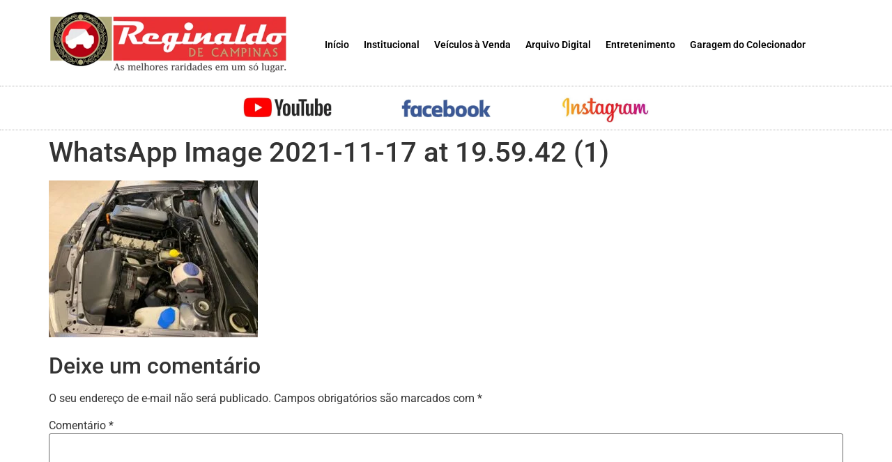

--- FILE ---
content_type: text/html; charset=UTF-8
request_url: https://reginaldodecampinas.com.br/?attachment_id=98502
body_size: 19565
content:
<!doctype html>
<html lang="pt-BR">
<head>
	<meta charset="UTF-8">
	<meta name="viewport" content="width=device-width, initial-scale=1">
	<link rel="profile" href="https://gmpg.org/xfn/11">
	<title>WhatsApp Image 2021-11-17 at 19.59.42 (1) &#8211; Reginaldo de Campinas</title>
<meta name='robots' content='max-image-preview:large' />
	<style>img:is([sizes="auto" i], [sizes^="auto," i]) { contain-intrinsic-size: 3000px 1500px }</style>
	<link rel="alternate" type="application/rss+xml" title="Feed para Reginaldo de Campinas &raquo;" href="https://reginaldodecampinas.com.br/feed/" />
<link rel="alternate" type="application/rss+xml" title="Feed de comentários para Reginaldo de Campinas &raquo;" href="https://reginaldodecampinas.com.br/comments/feed/" />
<link rel="alternate" type="application/rss+xml" title="Feed de comentários para Reginaldo de Campinas &raquo; WhatsApp Image 2021-11-17 at 19.59.42 (1)" href="https://reginaldodecampinas.com.br/?attachment_id=98502/feed/" />
<script>
window._wpemojiSettings = {"baseUrl":"https:\/\/s.w.org\/images\/core\/emoji\/15.0.3\/72x72\/","ext":".png","svgUrl":"https:\/\/s.w.org\/images\/core\/emoji\/15.0.3\/svg\/","svgExt":".svg","source":{"wpemoji":"https:\/\/reginaldodecampinas.com.br\/wp-includes\/js\/wp-emoji.js?ver=8132f06220b0f3179b86af82121107d4","twemoji":"https:\/\/reginaldodecampinas.com.br\/wp-includes\/js\/twemoji.js?ver=8132f06220b0f3179b86af82121107d4"}};
/**
 * @output wp-includes/js/wp-emoji-loader.js
 */

/**
 * Emoji Settings as exported in PHP via _print_emoji_detection_script().
 * @typedef WPEmojiSettings
 * @type {object}
 * @property {?object} source
 * @property {?string} source.concatemoji
 * @property {?string} source.twemoji
 * @property {?string} source.wpemoji
 * @property {?boolean} DOMReady
 * @property {?Function} readyCallback
 */

/**
 * Support tests.
 * @typedef SupportTests
 * @type {object}
 * @property {?boolean} flag
 * @property {?boolean} emoji
 */

/**
 * IIFE to detect emoji support and load Twemoji if needed.
 *
 * @param {Window} window
 * @param {Document} document
 * @param {WPEmojiSettings} settings
 */
( function wpEmojiLoader( window, document, settings ) {
	if ( typeof Promise === 'undefined' ) {
		return;
	}

	var sessionStorageKey = 'wpEmojiSettingsSupports';
	var tests = [ 'flag', 'emoji' ];

	/**
	 * Checks whether the browser supports offloading to a Worker.
	 *
	 * @since 6.3.0
	 *
	 * @private
	 *
	 * @returns {boolean}
	 */
	function supportsWorkerOffloading() {
		return (
			typeof Worker !== 'undefined' &&
			typeof OffscreenCanvas !== 'undefined' &&
			typeof URL !== 'undefined' &&
			URL.createObjectURL &&
			typeof Blob !== 'undefined'
		);
	}

	/**
	 * @typedef SessionSupportTests
	 * @type {object}
	 * @property {number} timestamp
	 * @property {SupportTests} supportTests
	 */

	/**
	 * Get support tests from session.
	 *
	 * @since 6.3.0
	 *
	 * @private
	 *
	 * @returns {?SupportTests} Support tests, or null if not set or older than 1 week.
	 */
	function getSessionSupportTests() {
		try {
			/** @type {SessionSupportTests} */
			var item = JSON.parse(
				sessionStorage.getItem( sessionStorageKey )
			);
			if (
				typeof item === 'object' &&
				typeof item.timestamp === 'number' &&
				new Date().valueOf() < item.timestamp + 604800 && // Note: Number is a week in seconds.
				typeof item.supportTests === 'object'
			) {
				return item.supportTests;
			}
		} catch ( e ) {}
		return null;
	}

	/**
	 * Persist the supports in session storage.
	 *
	 * @since 6.3.0
	 *
	 * @private
	 *
	 * @param {SupportTests} supportTests Support tests.
	 */
	function setSessionSupportTests( supportTests ) {
		try {
			/** @type {SessionSupportTests} */
			var item = {
				supportTests: supportTests,
				timestamp: new Date().valueOf()
			};

			sessionStorage.setItem(
				sessionStorageKey,
				JSON.stringify( item )
			);
		} catch ( e ) {}
	}

	/**
	 * Checks if two sets of Emoji characters render the same visually.
	 *
	 * This function may be serialized to run in a Worker. Therefore, it cannot refer to variables from the containing
	 * scope. Everything must be passed by parameters.
	 *
	 * @since 4.9.0
	 *
	 * @private
	 *
	 * @param {CanvasRenderingContext2D} context 2D Context.
	 * @param {string} set1 Set of Emoji to test.
	 * @param {string} set2 Set of Emoji to test.
	 *
	 * @return {boolean} True if the two sets render the same.
	 */
	function emojiSetsRenderIdentically( context, set1, set2 ) {
		// Cleanup from previous test.
		context.clearRect( 0, 0, context.canvas.width, context.canvas.height );
		context.fillText( set1, 0, 0 );
		var rendered1 = new Uint32Array(
			context.getImageData(
				0,
				0,
				context.canvas.width,
				context.canvas.height
			).data
		);

		// Cleanup from previous test.
		context.clearRect( 0, 0, context.canvas.width, context.canvas.height );
		context.fillText( set2, 0, 0 );
		var rendered2 = new Uint32Array(
			context.getImageData(
				0,
				0,
				context.canvas.width,
				context.canvas.height
			).data
		);

		return rendered1.every( function ( rendered2Data, index ) {
			return rendered2Data === rendered2[ index ];
		} );
	}

	/**
	 * Determines if the browser properly renders Emoji that Twemoji can supplement.
	 *
	 * This function may be serialized to run in a Worker. Therefore, it cannot refer to variables from the containing
	 * scope. Everything must be passed by parameters.
	 *
	 * @since 4.2.0
	 *
	 * @private
	 *
	 * @param {CanvasRenderingContext2D} context 2D Context.
	 * @param {string} type Whether to test for support of "flag" or "emoji".
	 * @param {Function} emojiSetsRenderIdentically Reference to emojiSetsRenderIdentically function, needed due to minification.
	 *
	 * @return {boolean} True if the browser can render emoji, false if it cannot.
	 */
	function browserSupportsEmoji( context, type, emojiSetsRenderIdentically ) {
		var isIdentical;

		switch ( type ) {
			case 'flag':
				/*
				 * Test for Transgender flag compatibility. Added in Unicode 13.
				 *
				 * To test for support, we try to render it, and compare the rendering to how it would look if
				 * the browser doesn't render it correctly (white flag emoji + transgender symbol).
				 */
				isIdentical = emojiSetsRenderIdentically(
					context,
					'\uD83C\uDFF3\uFE0F\u200D\u26A7\uFE0F', // as a zero-width joiner sequence
					'\uD83C\uDFF3\uFE0F\u200B\u26A7\uFE0F' // separated by a zero-width space
				);

				if ( isIdentical ) {
					return false;
				}

				/*
				 * Test for UN flag compatibility. This is the least supported of the letter locale flags,
				 * so gives us an easy test for full support.
				 *
				 * To test for support, we try to render it, and compare the rendering to how it would look if
				 * the browser doesn't render it correctly ([U] + [N]).
				 */
				isIdentical = emojiSetsRenderIdentically(
					context,
					'\uD83C\uDDFA\uD83C\uDDF3', // as the sequence of two code points
					'\uD83C\uDDFA\u200B\uD83C\uDDF3' // as the two code points separated by a zero-width space
				);

				if ( isIdentical ) {
					return false;
				}

				/*
				 * Test for English flag compatibility. England is a country in the United Kingdom, it
				 * does not have a two letter locale code but rather a five letter sub-division code.
				 *
				 * To test for support, we try to render it, and compare the rendering to how it would look if
				 * the browser doesn't render it correctly (black flag emoji + [G] + [B] + [E] + [N] + [G]).
				 */
				isIdentical = emojiSetsRenderIdentically(
					context,
					// as the flag sequence
					'\uD83C\uDFF4\uDB40\uDC67\uDB40\uDC62\uDB40\uDC65\uDB40\uDC6E\uDB40\uDC67\uDB40\uDC7F',
					// with each code point separated by a zero-width space
					'\uD83C\uDFF4\u200B\uDB40\uDC67\u200B\uDB40\uDC62\u200B\uDB40\uDC65\u200B\uDB40\uDC6E\u200B\uDB40\uDC67\u200B\uDB40\uDC7F'
				);

				return ! isIdentical;
			case 'emoji':
				/*
				 * Four and twenty blackbirds baked in a pie.
				 *
				 * To test for Emoji 15.0 support, try to render a new emoji: Blackbird.
				 *
				 * The Blackbird is a ZWJ sequence combining 🐦 Bird and ⬛ large black square.,
				 *
				 * 0x1F426 (\uD83D\uDC26) == Bird
				 * 0x200D == Zero-Width Joiner (ZWJ) that links the code points for the new emoji or
				 * 0x200B == Zero-Width Space (ZWS) that is rendered for clients not supporting the new emoji.
				 * 0x2B1B == Large Black Square
				 *
				 * When updating this test for future Emoji releases, ensure that individual emoji that make up the
				 * sequence come from older emoji standards.
				 */
				isIdentical = emojiSetsRenderIdentically(
					context,
					'\uD83D\uDC26\u200D\u2B1B', // as the zero-width joiner sequence
					'\uD83D\uDC26\u200B\u2B1B' // separated by a zero-width space
				);

				return ! isIdentical;
		}

		return false;
	}

	/**
	 * Checks emoji support tests.
	 *
	 * This function may be serialized to run in a Worker. Therefore, it cannot refer to variables from the containing
	 * scope. Everything must be passed by parameters.
	 *
	 * @since 6.3.0
	 *
	 * @private
	 *
	 * @param {string[]} tests Tests.
	 * @param {Function} browserSupportsEmoji Reference to browserSupportsEmoji function, needed due to minification.
	 * @param {Function} emojiSetsRenderIdentically Reference to emojiSetsRenderIdentically function, needed due to minification.
	 *
	 * @return {SupportTests} Support tests.
	 */
	function testEmojiSupports( tests, browserSupportsEmoji, emojiSetsRenderIdentically ) {
		var canvas;
		if (
			typeof WorkerGlobalScope !== 'undefined' &&
			self instanceof WorkerGlobalScope
		) {
			canvas = new OffscreenCanvas( 300, 150 ); // Dimensions are default for HTMLCanvasElement.
		} else {
			canvas = document.createElement( 'canvas' );
		}

		var context = canvas.getContext( '2d', { willReadFrequently: true } );

		/*
		 * Chrome on OS X added native emoji rendering in M41. Unfortunately,
		 * it doesn't work when the font is bolder than 500 weight. So, we
		 * check for bold rendering support to avoid invisible emoji in Chrome.
		 */
		context.textBaseline = 'top';
		context.font = '600 32px Arial';

		var supports = {};
		tests.forEach( function ( test ) {
			supports[ test ] = browserSupportsEmoji( context, test, emojiSetsRenderIdentically );
		} );
		return supports;
	}

	/**
	 * Adds a script to the head of the document.
	 *
	 * @ignore
	 *
	 * @since 4.2.0
	 *
	 * @param {string} src The url where the script is located.
	 *
	 * @return {void}
	 */
	function addScript( src ) {
		var script = document.createElement( 'script' );
		script.src = src;
		script.defer = true;
		document.head.appendChild( script );
	}

	settings.supports = {
		everything: true,
		everythingExceptFlag: true
	};

	// Create a promise for DOMContentLoaded since the worker logic may finish after the event has fired.
	var domReadyPromise = new Promise( function ( resolve ) {
		document.addEventListener( 'DOMContentLoaded', resolve, {
			once: true
		} );
	} );

	// Obtain the emoji support from the browser, asynchronously when possible.
	new Promise( function ( resolve ) {
		var supportTests = getSessionSupportTests();
		if ( supportTests ) {
			resolve( supportTests );
			return;
		}

		if ( supportsWorkerOffloading() ) {
			try {
				// Note that the functions are being passed as arguments due to minification.
				var workerScript =
					'postMessage(' +
					testEmojiSupports.toString() +
					'(' +
					[
						JSON.stringify( tests ),
						browserSupportsEmoji.toString(),
						emojiSetsRenderIdentically.toString()
					].join( ',' ) +
					'));';
				var blob = new Blob( [ workerScript ], {
					type: 'text/javascript'
				} );
				var worker = new Worker( URL.createObjectURL( blob ), { name: 'wpTestEmojiSupports' } );
				worker.onmessage = function ( event ) {
					supportTests = event.data;
					setSessionSupportTests( supportTests );
					worker.terminate();
					resolve( supportTests );
				};
				return;
			} catch ( e ) {}
		}

		supportTests = testEmojiSupports( tests, browserSupportsEmoji, emojiSetsRenderIdentically );
		setSessionSupportTests( supportTests );
		resolve( supportTests );
	} )
		// Once the browser emoji support has been obtained from the session, finalize the settings.
		.then( function ( supportTests ) {
			/*
			 * Tests the browser support for flag emojis and other emojis, and adjusts the
			 * support settings accordingly.
			 */
			for ( var test in supportTests ) {
				settings.supports[ test ] = supportTests[ test ];

				settings.supports.everything =
					settings.supports.everything && settings.supports[ test ];

				if ( 'flag' !== test ) {
					settings.supports.everythingExceptFlag =
						settings.supports.everythingExceptFlag &&
						settings.supports[ test ];
				}
			}

			settings.supports.everythingExceptFlag =
				settings.supports.everythingExceptFlag &&
				! settings.supports.flag;

			// Sets DOMReady to false and assigns a ready function to settings.
			settings.DOMReady = false;
			settings.readyCallback = function () {
				settings.DOMReady = true;
			};
		} )
		.then( function () {
			return domReadyPromise;
		} )
		.then( function () {
			// When the browser can not render everything we need to load a polyfill.
			if ( ! settings.supports.everything ) {
				settings.readyCallback();

				var src = settings.source || {};

				if ( src.concatemoji ) {
					addScript( src.concatemoji );
				} else if ( src.wpemoji && src.twemoji ) {
					addScript( src.twemoji );
					addScript( src.wpemoji );
				}
			}
		} );
} )( window, document, window._wpemojiSettings );
</script>
<style id='wp-emoji-styles-inline-css'>

	img.wp-smiley, img.emoji {
		display: inline !important;
		border: none !important;
		box-shadow: none !important;
		height: 1em !important;
		width: 1em !important;
		margin: 0 0.07em !important;
		vertical-align: -0.1em !important;
		background: none !important;
		padding: 0 !important;
	}
</style>
<link rel='stylesheet' id='wp-block-library-css' href='https://reginaldodecampinas.com.br/wp-includes/css/dist/block-library/style.css?ver=8132f06220b0f3179b86af82121107d4' media='all' />
<style id='global-styles-inline-css'>
:root{--wp--preset--aspect-ratio--square: 1;--wp--preset--aspect-ratio--4-3: 4/3;--wp--preset--aspect-ratio--3-4: 3/4;--wp--preset--aspect-ratio--3-2: 3/2;--wp--preset--aspect-ratio--2-3: 2/3;--wp--preset--aspect-ratio--16-9: 16/9;--wp--preset--aspect-ratio--9-16: 9/16;--wp--preset--color--black: #000000;--wp--preset--color--cyan-bluish-gray: #abb8c3;--wp--preset--color--white: #ffffff;--wp--preset--color--pale-pink: #f78da7;--wp--preset--color--vivid-red: #cf2e2e;--wp--preset--color--luminous-vivid-orange: #ff6900;--wp--preset--color--luminous-vivid-amber: #fcb900;--wp--preset--color--light-green-cyan: #7bdcb5;--wp--preset--color--vivid-green-cyan: #00d084;--wp--preset--color--pale-cyan-blue: #8ed1fc;--wp--preset--color--vivid-cyan-blue: #0693e3;--wp--preset--color--vivid-purple: #9b51e0;--wp--preset--gradient--vivid-cyan-blue-to-vivid-purple: linear-gradient(135deg,rgba(6,147,227,1) 0%,rgb(155,81,224) 100%);--wp--preset--gradient--light-green-cyan-to-vivid-green-cyan: linear-gradient(135deg,rgb(122,220,180) 0%,rgb(0,208,130) 100%);--wp--preset--gradient--luminous-vivid-amber-to-luminous-vivid-orange: linear-gradient(135deg,rgba(252,185,0,1) 0%,rgba(255,105,0,1) 100%);--wp--preset--gradient--luminous-vivid-orange-to-vivid-red: linear-gradient(135deg,rgba(255,105,0,1) 0%,rgb(207,46,46) 100%);--wp--preset--gradient--very-light-gray-to-cyan-bluish-gray: linear-gradient(135deg,rgb(238,238,238) 0%,rgb(169,184,195) 100%);--wp--preset--gradient--cool-to-warm-spectrum: linear-gradient(135deg,rgb(74,234,220) 0%,rgb(151,120,209) 20%,rgb(207,42,186) 40%,rgb(238,44,130) 60%,rgb(251,105,98) 80%,rgb(254,248,76) 100%);--wp--preset--gradient--blush-light-purple: linear-gradient(135deg,rgb(255,206,236) 0%,rgb(152,150,240) 100%);--wp--preset--gradient--blush-bordeaux: linear-gradient(135deg,rgb(254,205,165) 0%,rgb(254,45,45) 50%,rgb(107,0,62) 100%);--wp--preset--gradient--luminous-dusk: linear-gradient(135deg,rgb(255,203,112) 0%,rgb(199,81,192) 50%,rgb(65,88,208) 100%);--wp--preset--gradient--pale-ocean: linear-gradient(135deg,rgb(255,245,203) 0%,rgb(182,227,212) 50%,rgb(51,167,181) 100%);--wp--preset--gradient--electric-grass: linear-gradient(135deg,rgb(202,248,128) 0%,rgb(113,206,126) 100%);--wp--preset--gradient--midnight: linear-gradient(135deg,rgb(2,3,129) 0%,rgb(40,116,252) 100%);--wp--preset--font-size--small: 13px;--wp--preset--font-size--medium: 20px;--wp--preset--font-size--large: 36px;--wp--preset--font-size--x-large: 42px;--wp--preset--font-family--inter: "Inter", sans-serif;--wp--preset--font-family--cardo: Cardo;--wp--preset--spacing--20: 0.44rem;--wp--preset--spacing--30: 0.67rem;--wp--preset--spacing--40: 1rem;--wp--preset--spacing--50: 1.5rem;--wp--preset--spacing--60: 2.25rem;--wp--preset--spacing--70: 3.38rem;--wp--preset--spacing--80: 5.06rem;--wp--preset--shadow--natural: 6px 6px 9px rgba(0, 0, 0, 0.2);--wp--preset--shadow--deep: 12px 12px 50px rgba(0, 0, 0, 0.4);--wp--preset--shadow--sharp: 6px 6px 0px rgba(0, 0, 0, 0.2);--wp--preset--shadow--outlined: 6px 6px 0px -3px rgba(255, 255, 255, 1), 6px 6px rgba(0, 0, 0, 1);--wp--preset--shadow--crisp: 6px 6px 0px rgba(0, 0, 0, 1);}:root { --wp--style--global--content-size: 800px;--wp--style--global--wide-size: 1200px; }:where(body) { margin: 0; }.wp-site-blocks > .alignleft { float: left; margin-right: 2em; }.wp-site-blocks > .alignright { float: right; margin-left: 2em; }.wp-site-blocks > .aligncenter { justify-content: center; margin-left: auto; margin-right: auto; }:where(.wp-site-blocks) > * { margin-block-start: 24px; margin-block-end: 0; }:where(.wp-site-blocks) > :first-child { margin-block-start: 0; }:where(.wp-site-blocks) > :last-child { margin-block-end: 0; }:root { --wp--style--block-gap: 24px; }:root :where(.is-layout-flow) > :first-child{margin-block-start: 0;}:root :where(.is-layout-flow) > :last-child{margin-block-end: 0;}:root :where(.is-layout-flow) > *{margin-block-start: 24px;margin-block-end: 0;}:root :where(.is-layout-constrained) > :first-child{margin-block-start: 0;}:root :where(.is-layout-constrained) > :last-child{margin-block-end: 0;}:root :where(.is-layout-constrained) > *{margin-block-start: 24px;margin-block-end: 0;}:root :where(.is-layout-flex){gap: 24px;}:root :where(.is-layout-grid){gap: 24px;}.is-layout-flow > .alignleft{float: left;margin-inline-start: 0;margin-inline-end: 2em;}.is-layout-flow > .alignright{float: right;margin-inline-start: 2em;margin-inline-end: 0;}.is-layout-flow > .aligncenter{margin-left: auto !important;margin-right: auto !important;}.is-layout-constrained > .alignleft{float: left;margin-inline-start: 0;margin-inline-end: 2em;}.is-layout-constrained > .alignright{float: right;margin-inline-start: 2em;margin-inline-end: 0;}.is-layout-constrained > .aligncenter{margin-left: auto !important;margin-right: auto !important;}.is-layout-constrained > :where(:not(.alignleft):not(.alignright):not(.alignfull)){max-width: var(--wp--style--global--content-size);margin-left: auto !important;margin-right: auto !important;}.is-layout-constrained > .alignwide{max-width: var(--wp--style--global--wide-size);}body .is-layout-flex{display: flex;}.is-layout-flex{flex-wrap: wrap;align-items: center;}.is-layout-flex > :is(*, div){margin: 0;}body .is-layout-grid{display: grid;}.is-layout-grid > :is(*, div){margin: 0;}body{padding-top: 0px;padding-right: 0px;padding-bottom: 0px;padding-left: 0px;}a:where(:not(.wp-element-button)){text-decoration: underline;}:root :where(.wp-element-button, .wp-block-button__link){background-color: #32373c;border-width: 0;color: #fff;font-family: inherit;font-size: inherit;line-height: inherit;padding: calc(0.667em + 2px) calc(1.333em + 2px);text-decoration: none;}.has-black-color{color: var(--wp--preset--color--black) !important;}.has-cyan-bluish-gray-color{color: var(--wp--preset--color--cyan-bluish-gray) !important;}.has-white-color{color: var(--wp--preset--color--white) !important;}.has-pale-pink-color{color: var(--wp--preset--color--pale-pink) !important;}.has-vivid-red-color{color: var(--wp--preset--color--vivid-red) !important;}.has-luminous-vivid-orange-color{color: var(--wp--preset--color--luminous-vivid-orange) !important;}.has-luminous-vivid-amber-color{color: var(--wp--preset--color--luminous-vivid-amber) !important;}.has-light-green-cyan-color{color: var(--wp--preset--color--light-green-cyan) !important;}.has-vivid-green-cyan-color{color: var(--wp--preset--color--vivid-green-cyan) !important;}.has-pale-cyan-blue-color{color: var(--wp--preset--color--pale-cyan-blue) !important;}.has-vivid-cyan-blue-color{color: var(--wp--preset--color--vivid-cyan-blue) !important;}.has-vivid-purple-color{color: var(--wp--preset--color--vivid-purple) !important;}.has-black-background-color{background-color: var(--wp--preset--color--black) !important;}.has-cyan-bluish-gray-background-color{background-color: var(--wp--preset--color--cyan-bluish-gray) !important;}.has-white-background-color{background-color: var(--wp--preset--color--white) !important;}.has-pale-pink-background-color{background-color: var(--wp--preset--color--pale-pink) !important;}.has-vivid-red-background-color{background-color: var(--wp--preset--color--vivid-red) !important;}.has-luminous-vivid-orange-background-color{background-color: var(--wp--preset--color--luminous-vivid-orange) !important;}.has-luminous-vivid-amber-background-color{background-color: var(--wp--preset--color--luminous-vivid-amber) !important;}.has-light-green-cyan-background-color{background-color: var(--wp--preset--color--light-green-cyan) !important;}.has-vivid-green-cyan-background-color{background-color: var(--wp--preset--color--vivid-green-cyan) !important;}.has-pale-cyan-blue-background-color{background-color: var(--wp--preset--color--pale-cyan-blue) !important;}.has-vivid-cyan-blue-background-color{background-color: var(--wp--preset--color--vivid-cyan-blue) !important;}.has-vivid-purple-background-color{background-color: var(--wp--preset--color--vivid-purple) !important;}.has-black-border-color{border-color: var(--wp--preset--color--black) !important;}.has-cyan-bluish-gray-border-color{border-color: var(--wp--preset--color--cyan-bluish-gray) !important;}.has-white-border-color{border-color: var(--wp--preset--color--white) !important;}.has-pale-pink-border-color{border-color: var(--wp--preset--color--pale-pink) !important;}.has-vivid-red-border-color{border-color: var(--wp--preset--color--vivid-red) !important;}.has-luminous-vivid-orange-border-color{border-color: var(--wp--preset--color--luminous-vivid-orange) !important;}.has-luminous-vivid-amber-border-color{border-color: var(--wp--preset--color--luminous-vivid-amber) !important;}.has-light-green-cyan-border-color{border-color: var(--wp--preset--color--light-green-cyan) !important;}.has-vivid-green-cyan-border-color{border-color: var(--wp--preset--color--vivid-green-cyan) !important;}.has-pale-cyan-blue-border-color{border-color: var(--wp--preset--color--pale-cyan-blue) !important;}.has-vivid-cyan-blue-border-color{border-color: var(--wp--preset--color--vivid-cyan-blue) !important;}.has-vivid-purple-border-color{border-color: var(--wp--preset--color--vivid-purple) !important;}.has-vivid-cyan-blue-to-vivid-purple-gradient-background{background: var(--wp--preset--gradient--vivid-cyan-blue-to-vivid-purple) !important;}.has-light-green-cyan-to-vivid-green-cyan-gradient-background{background: var(--wp--preset--gradient--light-green-cyan-to-vivid-green-cyan) !important;}.has-luminous-vivid-amber-to-luminous-vivid-orange-gradient-background{background: var(--wp--preset--gradient--luminous-vivid-amber-to-luminous-vivid-orange) !important;}.has-luminous-vivid-orange-to-vivid-red-gradient-background{background: var(--wp--preset--gradient--luminous-vivid-orange-to-vivid-red) !important;}.has-very-light-gray-to-cyan-bluish-gray-gradient-background{background: var(--wp--preset--gradient--very-light-gray-to-cyan-bluish-gray) !important;}.has-cool-to-warm-spectrum-gradient-background{background: var(--wp--preset--gradient--cool-to-warm-spectrum) !important;}.has-blush-light-purple-gradient-background{background: var(--wp--preset--gradient--blush-light-purple) !important;}.has-blush-bordeaux-gradient-background{background: var(--wp--preset--gradient--blush-bordeaux) !important;}.has-luminous-dusk-gradient-background{background: var(--wp--preset--gradient--luminous-dusk) !important;}.has-pale-ocean-gradient-background{background: var(--wp--preset--gradient--pale-ocean) !important;}.has-electric-grass-gradient-background{background: var(--wp--preset--gradient--electric-grass) !important;}.has-midnight-gradient-background{background: var(--wp--preset--gradient--midnight) !important;}.has-small-font-size{font-size: var(--wp--preset--font-size--small) !important;}.has-medium-font-size{font-size: var(--wp--preset--font-size--medium) !important;}.has-large-font-size{font-size: var(--wp--preset--font-size--large) !important;}.has-x-large-font-size{font-size: var(--wp--preset--font-size--x-large) !important;}.has-inter-font-family{font-family: var(--wp--preset--font-family--inter) !important;}.has-cardo-font-family{font-family: var(--wp--preset--font-family--cardo) !important;}
:root :where(.wp-block-pullquote){font-size: 1.5em;line-height: 1.6;}
</style>
<link rel='stylesheet' id='woocommerce-layout-css' href='https://reginaldodecampinas.com.br/wp-content/plugins/woocommerce/assets/css/woocommerce-layout.css?ver=9.7.2' media='all' />
<link rel='stylesheet' id='woocommerce-smallscreen-css' href='https://reginaldodecampinas.com.br/wp-content/plugins/woocommerce/assets/css/woocommerce-smallscreen.css?ver=9.7.2' media='only screen and (max-width: 768px)' />
<link rel='stylesheet' id='woocommerce-general-css' href='https://reginaldodecampinas.com.br/wp-content/plugins/woocommerce/assets/css/woocommerce.css?ver=9.7.2' media='all' />
<style id='woocommerce-inline-inline-css'>
.woocommerce form .form-row .required { visibility: hidden; }
</style>
<link rel='stylesheet' id='brands-styles-css' href='https://reginaldodecampinas.com.br/wp-content/plugins/woocommerce/assets/css/brands.css?ver=9.7.2' media='all' />
<link rel='stylesheet' id='hello-elementor-css' href='https://reginaldodecampinas.com.br/wp-content/themes/hello-elementor/style.css?ver=3.3.0' media='all' />
<link rel='stylesheet' id='hello-elementor-theme-style-css' href='https://reginaldodecampinas.com.br/wp-content/themes/hello-elementor/theme.css?ver=3.3.0' media='all' />
<link rel='stylesheet' id='hello-elementor-header-footer-css' href='https://reginaldodecampinas.com.br/wp-content/themes/hello-elementor/header-footer.css?ver=3.3.0' media='all' />
<link rel='stylesheet' id='elementor-frontend-css' href='https://reginaldodecampinas.com.br/wp-content/plugins/elementor/assets/css/frontend.css?ver=3.28.3' media='all' />
<link rel='stylesheet' id='widget-heading-css' href='https://reginaldodecampinas.com.br/wp-content/plugins/elementor/assets/css/widget-heading.min.css?ver=3.28.3' media='all' />
<link rel='stylesheet' id='widget-image-css' href='https://reginaldodecampinas.com.br/wp-content/plugins/elementor/assets/css/widget-image.min.css?ver=3.28.3' media='all' />
<link rel='stylesheet' id='widget-nav-menu-css' href='https://reginaldodecampinas.com.br/wp-content/plugins/elementor-pro/assets/css/widget-nav-menu.min.css?ver=3.28.2' media='all' />
<link rel='stylesheet' id='widget-social-icons-css' href='https://reginaldodecampinas.com.br/wp-content/plugins/elementor/assets/css/widget-social-icons.min.css?ver=3.28.3' media='all' />
<link rel='stylesheet' id='e-apple-webkit-css' href='https://reginaldodecampinas.com.br/wp-content/plugins/elementor/assets/css/conditionals/apple-webkit.min.css?ver=3.28.3' media='all' />
<link rel='stylesheet' id='widget-icon-list-css' href='https://reginaldodecampinas.com.br/wp-content/plugins/elementor/assets/css/widget-icon-list.min.css?ver=3.28.3' media='all' />
<link rel='stylesheet' id='elementor-icons-css' href='https://reginaldodecampinas.com.br/wp-content/plugins/elementor/assets/lib/eicons/css/elementor-icons.css?ver=5.36.0' media='all' />
<link rel='stylesheet' id='elementor-post-88980-css' href='https://reginaldodecampinas.com.br/wp-content/uploads/elementor/css/post-88980.css?ver=1744023422' media='all' />
<link rel='stylesheet' id='font-awesome-5-all-css' href='https://reginaldodecampinas.com.br/wp-content/plugins/elementor/assets/lib/font-awesome/css/all.css?ver=3.28.3' media='all' />
<link rel='stylesheet' id='font-awesome-4-shim-css' href='https://reginaldodecampinas.com.br/wp-content/plugins/elementor/assets/lib/font-awesome/css/v4-shims.css?ver=3.28.3' media='all' />
<link rel='stylesheet' id='elementor-post-2725-css' href='https://reginaldodecampinas.com.br/wp-content/uploads/elementor/css/post-2725.css?ver=1759755810' media='all' />
<link rel='stylesheet' id='elementor-post-2756-css' href='https://reginaldodecampinas.com.br/wp-content/uploads/elementor/css/post-2756.css?ver=1744023422' media='all' />
<link rel='stylesheet' id='isb-style-css' href='https://reginaldodecampinas.com.br/wp-content/plugins/improved-sale-badges/assets/css/style.min.css?ver=3.3.0' media='all' />
<link rel='stylesheet' id='elementor-gf-local-roboto-css' href='https://reginaldodecampinas.com.br/wp-content/uploads/elementor/google-fonts/css/roboto.css?ver=1744022692' media='all' />
<link rel='stylesheet' id='elementor-gf-local-robotoslab-css' href='https://reginaldodecampinas.com.br/wp-content/uploads/elementor/google-fonts/css/robotoslab.css?ver=1744022699' media='all' />
<link rel='stylesheet' id='elementor-icons-shared-0-css' href='https://reginaldodecampinas.com.br/wp-content/plugins/elementor/assets/lib/font-awesome/css/fontawesome.css?ver=5.15.3' media='all' />
<link rel='stylesheet' id='elementor-icons-fa-brands-css' href='https://reginaldodecampinas.com.br/wp-content/plugins/elementor/assets/lib/font-awesome/css/brands.css?ver=5.15.3' media='all' />
<link rel='stylesheet' id='elementor-icons-fa-solid-css' href='https://reginaldodecampinas.com.br/wp-content/plugins/elementor/assets/lib/font-awesome/css/solid.css?ver=5.15.3' media='all' />
<link rel='stylesheet' id='elementor-icons-fa-regular-css' href='https://reginaldodecampinas.com.br/wp-content/plugins/elementor/assets/lib/font-awesome/css/regular.css?ver=5.15.3' media='all' />
<script src="https://reginaldodecampinas.com.br/wp-includes/js/jquery/jquery.js?ver=3.7.1" id="jquery-core-js"></script>
<script src="https://reginaldodecampinas.com.br/wp-includes/js/jquery/jquery-migrate.js?ver=3.4.1" id="jquery-migrate-js"></script>
<script src="https://reginaldodecampinas.com.br/wp-content/plugins/woocommerce/assets/js/jquery-blockui/jquery.blockUI.js?ver=2.7.0-wc.9.7.2" id="jquery-blockui-js" defer data-wp-strategy="defer"></script>
<script id="wc-add-to-cart-js-extra">
var wc_add_to_cart_params = {"ajax_url":"\/wp-admin\/admin-ajax.php","wc_ajax_url":"\/?wc-ajax=%%endpoint%%","i18n_view_cart":"Ver carrinho","cart_url":"https:\/\/reginaldodecampinas.com.br","is_cart":"","cart_redirect_after_add":"no"};
</script>
<script src="https://reginaldodecampinas.com.br/wp-content/plugins/woocommerce/assets/js/frontend/add-to-cart.js?ver=9.7.2" id="wc-add-to-cart-js" defer data-wp-strategy="defer"></script>
<script src="https://reginaldodecampinas.com.br/wp-content/plugins/woocommerce/assets/js/js-cookie/js.cookie.js?ver=2.1.4-wc.9.7.2" id="js-cookie-js" defer data-wp-strategy="defer"></script>
<script id="woocommerce-js-extra">
var woocommerce_params = {"ajax_url":"\/wp-admin\/admin-ajax.php","wc_ajax_url":"\/?wc-ajax=%%endpoint%%","i18n_password_show":"Show password","i18n_password_hide":"Hide password"};
</script>
<script src="https://reginaldodecampinas.com.br/wp-content/plugins/woocommerce/assets/js/frontend/woocommerce.js?ver=9.7.2" id="woocommerce-js" defer data-wp-strategy="defer"></script>
<script src="https://reginaldodecampinas.com.br/wp-content/plugins/elementor/assets/lib/font-awesome/js/v4-shims.js?ver=3.28.3" id="font-awesome-4-shim-js"></script>
<link rel="https://api.w.org/" href="https://reginaldodecampinas.com.br/wp-json/" /><link rel="alternate" title="JSON" type="application/json" href="https://reginaldodecampinas.com.br/wp-json/wp/v2/media/98502" /><link rel="EditURI" type="application/rsd+xml" title="RSD" href="https://reginaldodecampinas.com.br/xmlrpc.php?rsd" />
<link rel="alternate" title="oEmbed (JSON)" type="application/json+oembed" href="https://reginaldodecampinas.com.br/wp-json/oembed/1.0/embed?url=https%3A%2F%2Freginaldodecampinas.com.br%2F%3Fattachment_id%3D98502" />
<link rel="alternate" title="oEmbed (XML)" type="text/xml+oembed" href="https://reginaldodecampinas.com.br/wp-json/oembed/1.0/embed?url=https%3A%2F%2Freginaldodecampinas.com.br%2F%3Fattachment_id%3D98502&#038;format=xml" />
	<noscript><style>.woocommerce-product-gallery{ opacity: 1 !important; }</style></noscript>
	<meta name="generator" content="Elementor 3.28.3; features: additional_custom_breakpoints, e_local_google_fonts; settings: css_print_method-external, google_font-enabled, font_display-auto">
			<style>
				.e-con.e-parent:nth-of-type(n+4):not(.e-lazyloaded):not(.e-no-lazyload),
				.e-con.e-parent:nth-of-type(n+4):not(.e-lazyloaded):not(.e-no-lazyload) * {
					background-image: none !important;
				}
				@media screen and (max-height: 1024px) {
					.e-con.e-parent:nth-of-type(n+3):not(.e-lazyloaded):not(.e-no-lazyload),
					.e-con.e-parent:nth-of-type(n+3):not(.e-lazyloaded):not(.e-no-lazyload) * {
						background-image: none !important;
					}
				}
				@media screen and (max-height: 640px) {
					.e-con.e-parent:nth-of-type(n+2):not(.e-lazyloaded):not(.e-no-lazyload),
					.e-con.e-parent:nth-of-type(n+2):not(.e-lazyloaded):not(.e-no-lazyload) * {
						background-image: none !important;
					}
				}
			</style>
			<style class='wp-fonts-local'>
@font-face{font-family:Inter;font-style:normal;font-weight:300 900;font-display:fallback;src:url('https://reginaldodecampinas.com.br/wp-content/plugins/woocommerce/assets/fonts/Inter-VariableFont_slnt,wght.woff2') format('woff2');font-stretch:normal;}
@font-face{font-family:Cardo;font-style:normal;font-weight:400;font-display:fallback;src:url('https://reginaldodecampinas.com.br/wp-content/plugins/woocommerce/assets/fonts/cardo_normal_400.woff2') format('woff2');}
</style>
<link rel="icon" href="https://reginaldodecampinas.com.br/wp-content/uploads/2019/06/cropped-favicon-min-1-32x32.png" sizes="32x32" />
<link rel="icon" href="https://reginaldodecampinas.com.br/wp-content/uploads/2019/06/cropped-favicon-min-1-192x192.png" sizes="192x192" />
<link rel="apple-touch-icon" href="https://reginaldodecampinas.com.br/wp-content/uploads/2019/06/cropped-favicon-min-1-180x180.png" />
<meta name="msapplication-TileImage" content="https://reginaldodecampinas.com.br/wp-content/uploads/2019/06/cropped-favicon-min-1-270x270.png" />
<meta name="generator" content="Improved Sale Badges for WooCommerce"/><style id="yellow-pencil">
/*
	The following CSS codes are created by the YellowPencil plugin.
	https://yellowpencil.waspthemes.com/
*/
.inside-article .woocommerce-breadcrumb{display:none;}.inside-article .woocommerce-products-header h1{display:none;}.inside-article p{display:none;}.inside-article .woocommerce-ordering select{display:none;}.products .product .button{display:none;}.products .product .add_to_cart_button{display:none;}.elementor-widget-wc-archive-products .woocommerce-ordering select{display:none;}.elementor-widget-wc-archive-products p{display:none;}body.non-logged-in .product .button{display:none;}
</style></head>
<body data-rsssl=1 class="attachment attachment-template-default single single-attachment postid-98502 attachmentid-98502 attachment-jpeg wp-custom-logo wp-embed-responsive theme-hello-elementor   non-logged-in woocommerce-no-js theme-default elementor-default elementor-kit-88980">


<a class="skip-link screen-reader-text" href="#content">Ir para o conteúdo</a>

		<div data-elementor-type="header" data-elementor-id="2725" class="elementor elementor-2725 elementor-location-header" data-elementor-post-type="elementor_library">
					<section class="elementor-section elementor-top-section elementor-element elementor-element-b3b5d9b elementor-hidden-tablet elementor-hidden-mobile elementor-section-boxed elementor-section-height-default elementor-section-height-default" data-id="b3b5d9b" data-element_type="section">
						<div class="elementor-container elementor-column-gap-no">
					<div class="elementor-column elementor-col-50 elementor-top-column elementor-element elementor-element-0edd6b5" data-id="0edd6b5" data-element_type="column" data-settings="{&quot;background_background&quot;:&quot;classic&quot;}">
			<div class="elementor-widget-wrap elementor-element-populated">
						<div class="elementor-element elementor-element-2be6b4a esconder elementor-widget elementor-widget-heading" data-id="2be6b4a" data-element_type="widget" data-widget_type="heading.default">
				<div class="elementor-widget-container">
					<h1 class="elementor-heading-title elementor-size-default">Reginaldo de Campinas</h1>				</div>
				</div>
				<div class="elementor-element elementor-element-c952c7d esconder elementor-widget elementor-widget-heading" data-id="c952c7d" data-element_type="widget" data-widget_type="heading.default">
				<div class="elementor-widget-container">
					<h2 class="elementor-heading-title elementor-size-default">Reginaldo de Campinas</h2>				</div>
				</div>
				<div class="elementor-element elementor-element-aa3f709 esconder elementor-widget elementor-widget-heading" data-id="aa3f709" data-element_type="widget" data-widget_type="heading.default">
				<div class="elementor-widget-container">
					<h3 class="elementor-heading-title elementor-size-default">Reginaldo de Campinas</h3>				</div>
				</div>
				<div class="elementor-element elementor-element-a81c659 esconder elementor-widget elementor-widget-heading" data-id="a81c659" data-element_type="widget" data-widget_type="heading.default">
				<div class="elementor-widget-container">
					<h4 class="elementor-heading-title elementor-size-default">Reginaldo de Campinas</h4>				</div>
				</div>
				<div class="elementor-element elementor-element-2990065 esconder elementor-widget elementor-widget-heading" data-id="2990065" data-element_type="widget" data-widget_type="heading.default">
				<div class="elementor-widget-container">
					<h5 class="elementor-heading-title elementor-size-default">Reginaldo de Campinas</h5>				</div>
				</div>
				<div class="elementor-element elementor-element-4834119 esconder elementor-widget elementor-widget-heading" data-id="4834119" data-element_type="widget" data-widget_type="heading.default">
				<div class="elementor-widget-container">
					<h6 class="elementor-heading-title elementor-size-default">Reginaldo de Campinas</h6>				</div>
				</div>
				<div class="elementor-element elementor-element-791f4ba elementor-widget elementor-widget-theme-site-logo elementor-widget-image" data-id="791f4ba" data-element_type="widget" data-widget_type="theme-site-logo.default">
				<div class="elementor-widget-container">
											<a href="https://reginaldodecampinas.com.br">
			<img fetchpriority="high" width="468" height="133" src="https://reginaldodecampinas.com.br/wp-content/uploads/2019/06/cropped-cropped-logo_2x-min-1.png" class="attachment-full size-full wp-image-132610" alt="" srcset="https://reginaldodecampinas.com.br/wp-content/uploads/2019/06/cropped-cropped-logo_2x-min-1.png 468w, https://reginaldodecampinas.com.br/wp-content/uploads/2019/06/cropped-cropped-logo_2x-min-1-300x85.png 300w" sizes="(max-width: 468px) 100vw, 468px" />				</a>
											</div>
				</div>
					</div>
		</div>
				<div class="elementor-column elementor-col-50 elementor-top-column elementor-element elementor-element-d557d65" data-id="d557d65" data-element_type="column" data-settings="{&quot;background_background&quot;:&quot;classic&quot;}">
			<div class="elementor-widget-wrap elementor-element-populated">
						<div class="elementor-element elementor-element-ead1636 esconder elementor-widget elementor-widget-heading" data-id="ead1636" data-element_type="widget" data-widget_type="heading.default">
				<div class="elementor-widget-container">
					<h1 class="elementor-heading-title elementor-size-default">Reginaldo de Campinas</h1>				</div>
				</div>
				<div class="elementor-element elementor-element-3a999c0 esconder elementor-widget elementor-widget-heading" data-id="3a999c0" data-element_type="widget" data-widget_type="heading.default">
				<div class="elementor-widget-container">
					<h2 class="elementor-heading-title elementor-size-default">Reginaldo de Campinas</h2>				</div>
				</div>
				<div class="elementor-element elementor-element-bd58c2d esconder elementor-widget elementor-widget-heading" data-id="bd58c2d" data-element_type="widget" data-widget_type="heading.default">
				<div class="elementor-widget-container">
					<h3 class="elementor-heading-title elementor-size-default">Reginaldo de Campinas</h3>				</div>
				</div>
				<div class="elementor-element elementor-element-7196e1e esconder elementor-widget elementor-widget-heading" data-id="7196e1e" data-element_type="widget" data-widget_type="heading.default">
				<div class="elementor-widget-container">
					<h4 class="elementor-heading-title elementor-size-default">Reginaldo de Campinas</h4>				</div>
				</div>
				<div class="elementor-element elementor-element-799ea36 esconder elementor-widget elementor-widget-heading" data-id="799ea36" data-element_type="widget" data-widget_type="heading.default">
				<div class="elementor-widget-container">
					<h5 class="elementor-heading-title elementor-size-default">Reginaldo de Campinas</h5>				</div>
				</div>
				<div class="elementor-element elementor-element-93dd6f3 esconder elementor-widget elementor-widget-heading" data-id="93dd6f3" data-element_type="widget" data-widget_type="heading.default">
				<div class="elementor-widget-container">
					<h6 class="elementor-heading-title elementor-size-default">Reginaldo de Campinas</h6>				</div>
				</div>
				<div class="elementor-element elementor-element-2b234f9 elementor-nav-menu__text-align-center elementor-nav-menu__align-center elementor-widget__width-initial elementor-nav-menu--dropdown-tablet elementor-nav-menu--toggle elementor-nav-menu--burger elementor-widget elementor-widget-nav-menu" data-id="2b234f9" data-element_type="widget" data-settings="{&quot;submenu_icon&quot;:{&quot;value&quot;:&quot;&lt;i class=\&quot;\&quot;&gt;&lt;\/i&gt;&quot;,&quot;library&quot;:&quot;&quot;},&quot;layout&quot;:&quot;horizontal&quot;,&quot;toggle&quot;:&quot;burger&quot;}" data-widget_type="nav-menu.default">
				<div class="elementor-widget-container">
								<nav aria-label="Menu" class="elementor-nav-menu--main elementor-nav-menu__container elementor-nav-menu--layout-horizontal e--pointer-double-line e--animation-fade">
				<ul id="menu-1-2b234f9" class="elementor-nav-menu"><li class="menu-item menu-item-type-post_type menu-item-object-page menu-item-home menu-item-116132"><a href="https://reginaldodecampinas.com.br/" class="elementor-item">Início</a></li>
<li class="menu-item menu-item-type-post_type menu-item-object-page menu-item-2718"><a href="https://reginaldodecampinas.com.br/institucional-reginaldo-de-campinas/" title="Conheça um pouco sobre o Reginaldo" class="elementor-item">Institucional</a></li>
<li class="menu-item menu-item-type-taxonomy menu-item-object-product_cat menu-item-116153"><a href="https://reginaldodecampinas.com.br/categoria-produto/veiculos-venda/" class="elementor-item">Veículos à Venda</a></li>
<li class="menu-item menu-item-type-taxonomy menu-item-object-product_cat menu-item-116139"><a href="https://reginaldodecampinas.com.br/categoria-produto/arquivo-digital/" class="elementor-item">Arquivo Digital</a></li>
<li class="menu-item menu-item-type-taxonomy menu-item-object-product_cat menu-item-116140"><a href="https://reginaldodecampinas.com.br/categoria-produto/entretenimento/" class="elementor-item">Entretenimento</a></li>
<li class="menu-item menu-item-type-taxonomy menu-item-object-product_cat menu-item-116141"><a href="https://reginaldodecampinas.com.br/categoria-produto/garagem-do-colecionador/" class="elementor-item">Garagem do Colecionador</a></li>
</ul>			</nav>
					<div class="elementor-menu-toggle" role="button" tabindex="0" aria-label="Menu Toggle" aria-expanded="false">
			<i aria-hidden="true" role="presentation" class="elementor-menu-toggle__icon--open eicon-menu-bar"></i><i aria-hidden="true" role="presentation" class="elementor-menu-toggle__icon--close eicon-close"></i>		</div>
					<nav class="elementor-nav-menu--dropdown elementor-nav-menu__container" aria-hidden="true">
				<ul id="menu-2-2b234f9" class="elementor-nav-menu"><li class="menu-item menu-item-type-post_type menu-item-object-page menu-item-home menu-item-116132"><a href="https://reginaldodecampinas.com.br/" class="elementor-item" tabindex="-1">Início</a></li>
<li class="menu-item menu-item-type-post_type menu-item-object-page menu-item-2718"><a href="https://reginaldodecampinas.com.br/institucional-reginaldo-de-campinas/" title="Conheça um pouco sobre o Reginaldo" class="elementor-item" tabindex="-1">Institucional</a></li>
<li class="menu-item menu-item-type-taxonomy menu-item-object-product_cat menu-item-116153"><a href="https://reginaldodecampinas.com.br/categoria-produto/veiculos-venda/" class="elementor-item" tabindex="-1">Veículos à Venda</a></li>
<li class="menu-item menu-item-type-taxonomy menu-item-object-product_cat menu-item-116139"><a href="https://reginaldodecampinas.com.br/categoria-produto/arquivo-digital/" class="elementor-item" tabindex="-1">Arquivo Digital</a></li>
<li class="menu-item menu-item-type-taxonomy menu-item-object-product_cat menu-item-116140"><a href="https://reginaldodecampinas.com.br/categoria-produto/entretenimento/" class="elementor-item" tabindex="-1">Entretenimento</a></li>
<li class="menu-item menu-item-type-taxonomy menu-item-object-product_cat menu-item-116141"><a href="https://reginaldodecampinas.com.br/categoria-produto/garagem-do-colecionador/" class="elementor-item" tabindex="-1">Garagem do Colecionador</a></li>
</ul>			</nav>
						</div>
				</div>
					</div>
		</div>
					</div>
		</section>
				<section class="elementor-section elementor-top-section elementor-element elementor-element-6a81e70 elementor-hidden-desktop elementor-section-boxed elementor-section-height-default elementor-section-height-default" data-id="6a81e70" data-element_type="section">
						<div class="elementor-container elementor-column-gap-default">
					<div class="elementor-column elementor-col-50 elementor-top-column elementor-element elementor-element-ae57645" data-id="ae57645" data-element_type="column">
			<div class="elementor-widget-wrap elementor-element-populated">
						<div class="elementor-element elementor-element-96a0446 elementor-widget elementor-widget-theme-site-logo elementor-widget-image" data-id="96a0446" data-element_type="widget" data-widget_type="theme-site-logo.default">
				<div class="elementor-widget-container">
											<a href="https://reginaldodecampinas.com.br">
			<img fetchpriority="high" width="468" height="133" src="https://reginaldodecampinas.com.br/wp-content/uploads/2019/06/cropped-cropped-logo_2x-min-1.png" class="attachment-full size-full wp-image-132610" alt="" srcset="https://reginaldodecampinas.com.br/wp-content/uploads/2019/06/cropped-cropped-logo_2x-min-1.png 468w, https://reginaldodecampinas.com.br/wp-content/uploads/2019/06/cropped-cropped-logo_2x-min-1-300x85.png 300w" sizes="(max-width: 468px) 100vw, 468px" />				</a>
											</div>
				</div>
					</div>
		</div>
				<div class="elementor-column elementor-col-50 elementor-top-column elementor-element elementor-element-c00fd99" data-id="c00fd99" data-element_type="column">
			<div class="elementor-widget-wrap elementor-element-populated">
						<div class="elementor-element elementor-element-a0d11bd elementor-nav-menu__text-align-center elementor-nav-menu__align-center elementor-nav-menu--stretch elementor-nav-menu--dropdown-tablet elementor-nav-menu--toggle elementor-nav-menu--burger elementor-widget elementor-widget-nav-menu" data-id="a0d11bd" data-element_type="widget" data-settings="{&quot;submenu_icon&quot;:{&quot;value&quot;:&quot;&lt;i class=\&quot;\&quot;&gt;&lt;\/i&gt;&quot;,&quot;library&quot;:&quot;&quot;},&quot;full_width&quot;:&quot;stretch&quot;,&quot;layout&quot;:&quot;horizontal&quot;,&quot;toggle&quot;:&quot;burger&quot;}" data-widget_type="nav-menu.default">
				<div class="elementor-widget-container">
								<nav aria-label="Menu" class="elementor-nav-menu--main elementor-nav-menu__container elementor-nav-menu--layout-horizontal e--pointer-text e--animation-grow">
				<ul id="menu-1-a0d11bd" class="elementor-nav-menu"><li class="menu-item menu-item-type-post_type menu-item-object-page menu-item-home menu-item-116132"><a href="https://reginaldodecampinas.com.br/" class="elementor-item">Início</a></li>
<li class="menu-item menu-item-type-post_type menu-item-object-page menu-item-2718"><a href="https://reginaldodecampinas.com.br/institucional-reginaldo-de-campinas/" title="Conheça um pouco sobre o Reginaldo" class="elementor-item">Institucional</a></li>
<li class="menu-item menu-item-type-taxonomy menu-item-object-product_cat menu-item-116153"><a href="https://reginaldodecampinas.com.br/categoria-produto/veiculos-venda/" class="elementor-item">Veículos à Venda</a></li>
<li class="menu-item menu-item-type-taxonomy menu-item-object-product_cat menu-item-116139"><a href="https://reginaldodecampinas.com.br/categoria-produto/arquivo-digital/" class="elementor-item">Arquivo Digital</a></li>
<li class="menu-item menu-item-type-taxonomy menu-item-object-product_cat menu-item-116140"><a href="https://reginaldodecampinas.com.br/categoria-produto/entretenimento/" class="elementor-item">Entretenimento</a></li>
<li class="menu-item menu-item-type-taxonomy menu-item-object-product_cat menu-item-116141"><a href="https://reginaldodecampinas.com.br/categoria-produto/garagem-do-colecionador/" class="elementor-item">Garagem do Colecionador</a></li>
</ul>			</nav>
					<div class="elementor-menu-toggle" role="button" tabindex="0" aria-label="Menu Toggle" aria-expanded="false">
			<i aria-hidden="true" role="presentation" class="elementor-menu-toggle__icon--open eicon-menu-bar"></i><i aria-hidden="true" role="presentation" class="elementor-menu-toggle__icon--close eicon-close"></i>		</div>
					<nav class="elementor-nav-menu--dropdown elementor-nav-menu__container" aria-hidden="true">
				<ul id="menu-2-a0d11bd" class="elementor-nav-menu"><li class="menu-item menu-item-type-post_type menu-item-object-page menu-item-home menu-item-116132"><a href="https://reginaldodecampinas.com.br/" class="elementor-item" tabindex="-1">Início</a></li>
<li class="menu-item menu-item-type-post_type menu-item-object-page menu-item-2718"><a href="https://reginaldodecampinas.com.br/institucional-reginaldo-de-campinas/" title="Conheça um pouco sobre o Reginaldo" class="elementor-item" tabindex="-1">Institucional</a></li>
<li class="menu-item menu-item-type-taxonomy menu-item-object-product_cat menu-item-116153"><a href="https://reginaldodecampinas.com.br/categoria-produto/veiculos-venda/" class="elementor-item" tabindex="-1">Veículos à Venda</a></li>
<li class="menu-item menu-item-type-taxonomy menu-item-object-product_cat menu-item-116139"><a href="https://reginaldodecampinas.com.br/categoria-produto/arquivo-digital/" class="elementor-item" tabindex="-1">Arquivo Digital</a></li>
<li class="menu-item menu-item-type-taxonomy menu-item-object-product_cat menu-item-116140"><a href="https://reginaldodecampinas.com.br/categoria-produto/entretenimento/" class="elementor-item" tabindex="-1">Entretenimento</a></li>
<li class="menu-item menu-item-type-taxonomy menu-item-object-product_cat menu-item-116141"><a href="https://reginaldodecampinas.com.br/categoria-produto/garagem-do-colecionador/" class="elementor-item" tabindex="-1">Garagem do Colecionador</a></li>
</ul>			</nav>
						</div>
				</div>
					</div>
		</div>
					</div>
		</section>
				<header class="elementor-section elementor-top-section elementor-element elementor-element-df7b3b6 elementor-hidden-tablet elementor-hidden-phone elementor-section-boxed elementor-section-height-default elementor-section-height-default" data-id="df7b3b6" data-element_type="section" data-settings="{&quot;background_background&quot;:&quot;classic&quot;}">
						<div class="elementor-container elementor-column-gap-no">
					<div class="elementor-column elementor-col-20 elementor-top-column elementor-element elementor-element-6550f6e" data-id="6550f6e" data-element_type="column" data-settings="{&quot;background_background&quot;:&quot;classic&quot;}">
			<div class="elementor-widget-wrap">
							</div>
		</div>
				<div class="elementor-column elementor-col-20 elementor-top-column elementor-element elementor-element-39dd810" data-id="39dd810" data-element_type="column" data-settings="{&quot;background_background&quot;:&quot;classic&quot;}">
			<div class="elementor-widget-wrap elementor-element-populated">
						<div class="elementor-element elementor-element-950a62d elementor-widget elementor-widget-image" data-id="950a62d" data-element_type="widget" data-widget_type="image.default">
				<div class="elementor-widget-container">
																<a href="https://www.youtube.com/channel/UClA3Es8saL8UivGRBwn4uLg/videos">
							<img width="354" height="118" src="https://reginaldodecampinas.com.br/wp-content/uploads/2019/04/youtube-min.jpg" class="attachment-full size-full wp-image-53724" alt="" srcset="https://reginaldodecampinas.com.br/wp-content/uploads/2019/04/youtube-min.jpg 354w, https://reginaldodecampinas.com.br/wp-content/uploads/2019/04/youtube-min-300x100.jpg 300w" sizes="(max-width: 354px) 100vw, 354px" />								</a>
															</div>
				</div>
					</div>
		</div>
				<div class="elementor-column elementor-col-20 elementor-top-column elementor-element elementor-element-4c9a028" data-id="4c9a028" data-element_type="column" data-settings="{&quot;background_background&quot;:&quot;classic&quot;}">
			<div class="elementor-widget-wrap elementor-element-populated">
						<div class="elementor-element elementor-element-5eb8b8b elementor-widget elementor-widget-image" data-id="5eb8b8b" data-element_type="widget" data-widget_type="image.default">
				<div class="elementor-widget-container">
																<a href="https://pt-br.facebook.com/reginaldodecampinas">
							<img width="354" height="118" src="https://reginaldodecampinas.com.br/wp-content/uploads/2019/04/faceboo-min.jpg" class="attachment-large size-large wp-image-53726" alt="" srcset="https://reginaldodecampinas.com.br/wp-content/uploads/2019/04/faceboo-min.jpg 354w, https://reginaldodecampinas.com.br/wp-content/uploads/2019/04/faceboo-min-300x100.jpg 300w" sizes="(max-width: 354px) 100vw, 354px" />								</a>
															</div>
				</div>
					</div>
		</div>
				<div class="elementor-column elementor-col-20 elementor-top-column elementor-element elementor-element-8851615" data-id="8851615" data-element_type="column" data-settings="{&quot;background_background&quot;:&quot;classic&quot;}">
			<div class="elementor-widget-wrap elementor-element-populated">
						<div class="elementor-element elementor-element-b554c32 elementor-widget elementor-widget-image" data-id="b554c32" data-element_type="widget" data-widget_type="image.default">
				<div class="elementor-widget-container">
																<a href="https://www.instagram.com/reginaldodecampinas/">
							<img loading="lazy" width="354" height="118" src="https://reginaldodecampinas.com.br/wp-content/uploads/2019/04/instagram-min.jpg" class="attachment-large size-large wp-image-53723" alt="" srcset="https://reginaldodecampinas.com.br/wp-content/uploads/2019/04/instagram-min.jpg 354w, https://reginaldodecampinas.com.br/wp-content/uploads/2019/04/instagram-min-300x100.jpg 300w" sizes="(max-width: 354px) 100vw, 354px" />								</a>
															</div>
				</div>
					</div>
		</div>
				<div class="elementor-column elementor-col-20 elementor-top-column elementor-element elementor-element-1274e18" data-id="1274e18" data-element_type="column" data-settings="{&quot;background_background&quot;:&quot;classic&quot;}">
			<div class="elementor-widget-wrap">
							</div>
		</div>
					</div>
		</header>
				</div>
		
<main id="content" class="site-main post-98502 attachment type-attachment status-inherit hentry">

			<div class="page-header">
			<h1 class="entry-title">WhatsApp Image 2021-11-17 at 19.59.42 (1)</h1>		</div>
	
	<div class="page-content">
		<p class="attachment"><a href='https://reginaldodecampinas.com.br/wp-content/uploads/2021/11/WhatsApp-Image-2021-11-17-at-19.59.42-1.jpeg'><img loading="lazy" decoding="async" width="300" height="225" src="https://reginaldodecampinas.com.br/wp-content/uploads/2021/11/WhatsApp-Image-2021-11-17-at-19.59.42-1-300x225.jpeg" class="attachment-medium size-medium" alt="" srcset="https://reginaldodecampinas.com.br/wp-content/uploads/2021/11/WhatsApp-Image-2021-11-17-at-19.59.42-1-300x225.jpeg 300w, https://reginaldodecampinas.com.br/wp-content/uploads/2021/11/WhatsApp-Image-2021-11-17-at-19.59.42-1-768x576.jpeg 768w, https://reginaldodecampinas.com.br/wp-content/uploads/2021/11/WhatsApp-Image-2021-11-17-at-19.59.42-1-1024x768.jpeg 1024w, https://reginaldodecampinas.com.br/wp-content/uploads/2021/11/WhatsApp-Image-2021-11-17-at-19.59.42-1.jpeg 1600w" sizes="(max-width: 300px) 100vw, 300px" /></a></p>

		
			</div>

	<section id="comments" class="comments-area">

	
		<div id="respond" class="comment-respond">
		<h2 id="reply-title" class="comment-reply-title">Deixe um comentário <small><a rel="nofollow" id="cancel-comment-reply-link" href="/?attachment_id=98502#respond" style="display:none;">Cancelar resposta</a></small></h2><form action="https://reginaldodecampinas.com.br/wp-comments-post.php" method="post" id="commentform" class="comment-form" novalidate><p class="comment-notes"><span id="email-notes">O seu endereço de e-mail não será publicado.</span> <span class="required-field-message">Campos obrigatórios são marcados com <span class="required">*</span></span></p><p class="comment-form-comment"><label for="comment">Comentário <span class="required">*</span></label> <textarea id="comment" name="comment" cols="45" rows="8" maxlength="65525" required></textarea></p><p class="comment-form-author"><label for="author">Nome <span class="required">*</span></label> <input id="author" name="author" type="text" value="" size="30" maxlength="245" autocomplete="name" required /></p>
<p class="comment-form-email"><label for="email">E-mail <span class="required">*</span></label> <input id="email" name="email" type="email" value="" size="30" maxlength="100" aria-describedby="email-notes" autocomplete="email" required /></p>
<p class="comment-form-url"><label for="url">Site</label> <input id="url" name="url" type="url" value="" size="30" maxlength="200" autocomplete="url" /></p>
<p class="comment-form-cookies-consent"><input id="wp-comment-cookies-consent" name="wp-comment-cookies-consent" type="checkbox" value="yes" /> <label for="wp-comment-cookies-consent">Salvar meus dados neste navegador para a próxima vez que eu comentar.</label></p>
<p class="form-submit"><input name="submit" type="submit" id="submit" class="submit" value="Publicar comentário" /> <input type='hidden' name='comment_post_ID' value='98502' id='comment_post_ID' />
<input type='hidden' name='comment_parent' id='comment_parent' value='0' />
</p></form>	</div><!-- #respond -->
	
</section>

</main>

			<div data-elementor-type="footer" data-elementor-id="2756" class="elementor elementor-2756 elementor-location-footer" data-elementor-post-type="elementor_library">
					<aside class="elementor-section elementor-top-section elementor-element elementor-element-c1eb59d elementor-section-boxed elementor-section-height-default elementor-section-height-default" data-id="c1eb59d" data-element_type="section" data-settings="{&quot;background_background&quot;:&quot;classic&quot;}">
						<div class="elementor-container elementor-column-gap-default">
					<div class="elementor-column elementor-col-100 elementor-top-column elementor-element elementor-element-48a6abe" data-id="48a6abe" data-element_type="column">
			<div class="elementor-widget-wrap elementor-element-populated">
						<div class="elementor-element elementor-element-dfe4379 elementor-widget elementor-widget-text-editor" data-id="dfe4379" data-element_type="widget" data-widget_type="text-editor.default">
				<div class="elementor-widget-container">
									<p class="p1"><b>Especialistas no atendimento a colecionadores de todo o Brasil, atuamos na compra, venda e consignação de carros, motos e caminhões antigos, com foco especial nos modelos nacionais das décadas de 80 e, principalmente, dos anos 90.</b></p>								</div>
				</div>
					</div>
		</div>
					</div>
		</aside>
				<aside class="elementor-section elementor-top-section elementor-element elementor-element-ba46610 elementor-section-boxed elementor-section-height-default elementor-section-height-default" data-id="ba46610" data-element_type="section" data-settings="{&quot;background_background&quot;:&quot;classic&quot;}">
						<div class="elementor-container elementor-column-gap-default">
					<div class="elementor-column elementor-col-33 elementor-top-column elementor-element elementor-element-8ad60ca" data-id="8ad60ca" data-element_type="column">
			<div class="elementor-widget-wrap elementor-element-populated">
						<div class="elementor-element elementor-element-9bea835 elementor-widget elementor-widget-theme-site-logo elementor-widget-image" data-id="9bea835" data-element_type="widget" data-widget_type="theme-site-logo.default">
				<div class="elementor-widget-container">
											<a href="https://reginaldodecampinas.com.br">
			<img width="468" height="133" src="https://reginaldodecampinas.com.br/wp-content/uploads/2019/06/cropped-cropped-logo_2x-min-1.png" class="attachment-full size-full wp-image-132610" alt="" srcset="https://reginaldodecampinas.com.br/wp-content/uploads/2019/06/cropped-cropped-logo_2x-min-1.png 468w, https://reginaldodecampinas.com.br/wp-content/uploads/2019/06/cropped-cropped-logo_2x-min-1-300x85.png 300w" sizes="(max-width: 468px) 100vw, 468px" />				</a>
											</div>
				</div>
					</div>
		</div>
				<div class="elementor-column elementor-col-33 elementor-top-column elementor-element elementor-element-1cf028b" data-id="1cf028b" data-element_type="column">
			<div class="elementor-widget-wrap elementor-element-populated">
						<div class="elementor-element elementor-element-4014548 elementor-widget elementor-widget-heading" data-id="4014548" data-element_type="widget" data-widget_type="heading.default">
				<div class="elementor-widget-container">
					<h4 class="elementor-heading-title elementor-size-medium">Mídias Digitais</h4>				</div>
				</div>
				<div class="elementor-element elementor-element-3b9cb6f elementor-shape-rounded elementor-grid-0 e-grid-align-center elementor-widget elementor-widget-social-icons" data-id="3b9cb6f" data-element_type="widget" data-widget_type="social-icons.default">
				<div class="elementor-widget-container">
							<div class="elementor-social-icons-wrapper elementor-grid">
							<span class="elementor-grid-item">
					<a class="elementor-icon elementor-social-icon elementor-social-icon-facebook elementor-repeater-item-4b31747" href="https://www.facebook.com/reginaldodecampinas" target="_blank">
						<span class="elementor-screen-only">Facebook</span>
						<i class="fab fa-facebook"></i>					</a>
				</span>
							<span class="elementor-grid-item">
					<a class="elementor-icon elementor-social-icon elementor-social-icon-instagram elementor-repeater-item-81091ba" href="https://www.instagram.com/reginaldodecampinas/" target="_blank">
						<span class="elementor-screen-only">Instagram</span>
						<i class="fab fa-instagram"></i>					</a>
				</span>
							<span class="elementor-grid-item">
					<a class="elementor-icon elementor-social-icon elementor-social-icon-youtube elementor-repeater-item-0ae2aba" href="https://www.youtube.com/channel/UClA3Es8saL8UivGRBwn4uLg/videos" target="_blank">
						<span class="elementor-screen-only">Youtube</span>
						<i class="fab fa-youtube"></i>					</a>
				</span>
							<span class="elementor-grid-item">
					<a class="elementor-icon elementor-social-icon elementor-social-icon-box-open elementor-repeater-item-d869f06" href="https://reginaldodecampinas.com.br/categoria-produto/arquivo-digital/" target="_blank">
						<span class="elementor-screen-only">Box-open</span>
						<i class="fas fa-box-open"></i>					</a>
				</span>
					</div>
						</div>
				</div>
					</div>
		</div>
				<div class="elementor-column elementor-col-33 elementor-top-column elementor-element elementor-element-bf3f06d" data-id="bf3f06d" data-element_type="column">
			<div class="elementor-widget-wrap elementor-element-populated">
						<div class="elementor-element elementor-element-8d0dbe8 elementor-widget elementor-widget-heading" data-id="8d0dbe8" data-element_type="widget" data-widget_type="heading.default">
				<div class="elementor-widget-container">
					<h4 class="elementor-heading-title elementor-size-medium">Atendimento</h4>				</div>
				</div>
				<div class="elementor-element elementor-element-5d6ad48 elementor-align-center elementor-icon-list--layout-traditional elementor-list-item-link-full_width elementor-widget elementor-widget-icon-list" data-id="5d6ad48" data-element_type="widget" data-widget_type="icon-list.default">
				<div class="elementor-widget-container">
							<ul class="elementor-icon-list-items">
							<li class="elementor-icon-list-item">
											<a href="tel:19999999119">

												<span class="elementor-icon-list-icon">
							<i aria-hidden="true" class="fas fa-phone-alt"></i>						</span>
										<span class="elementor-icon-list-text">Reginaldo: 19 9.9999-9119</span>
											</a>
									</li>
								<li class="elementor-icon-list-item">
											<a href="https://api.whatsapp.com/send?phone=5519999993313">

												<span class="elementor-icon-list-icon">
							<i aria-hidden="true" class="fab fa-whatsapp"></i>						</span>
										<span class="elementor-icon-list-text">WhatsApp: 19 9.9999-3313</span>
											</a>
									</li>
								<li class="elementor-icon-list-item">
											<span class="elementor-icon-list-icon">
							<i aria-hidden="true" class="far fa-clock"></i>						</span>
										<span class="elementor-icon-list-text">Segunda a Sexta-feira: 08h às 18h</span>
									</li>
						</ul>
						</div>
				</div>
					</div>
		</div>
					</div>
		</aside>
				<section class="elementor-section elementor-top-section elementor-element elementor-element-dfcbb3a elementor-section-boxed elementor-section-height-default elementor-section-height-default" data-id="dfcbb3a" data-element_type="section" data-settings="{&quot;background_background&quot;:&quot;classic&quot;}">
						<div class="elementor-container elementor-column-gap-default">
					<div class="elementor-column elementor-col-100 elementor-top-column elementor-element elementor-element-b0d30f5" data-id="b0d30f5" data-element_type="column">
			<div class="elementor-widget-wrap elementor-element-populated">
						<div class="elementor-element elementor-element-798b84c1 elementor-widget elementor-widget-heading" data-id="798b84c1" data-element_type="widget" data-widget_type="heading.default">
				<div class="elementor-widget-container">
					<p class="elementor-heading-title elementor-size-default"><a href="https://ltaagencia.com.br">Todos os direitos reservados. Desenvolvido por LTA Agência.</a></p>				</div>
				</div>
					</div>
		</div>
					</div>
		</section>
				</div>
		
			<script>
				const lazyloadRunObserver = () => {
					const lazyloadBackgrounds = document.querySelectorAll( `.e-con.e-parent:not(.e-lazyloaded)` );
					const lazyloadBackgroundObserver = new IntersectionObserver( ( entries ) => {
						entries.forEach( ( entry ) => {
							if ( entry.isIntersecting ) {
								let lazyloadBackground = entry.target;
								if( lazyloadBackground ) {
									lazyloadBackground.classList.add( 'e-lazyloaded' );
								}
								lazyloadBackgroundObserver.unobserve( entry.target );
							}
						});
					}, { rootMargin: '200px 0px 200px 0px' } );
					lazyloadBackgrounds.forEach( ( lazyloadBackground ) => {
						lazyloadBackgroundObserver.observe( lazyloadBackground );
					} );
				};
				const events = [
					'DOMContentLoaded',
					'elementor/lazyload/observe',
				];
				events.forEach( ( event ) => {
					document.addEventListener( event, lazyloadRunObserver );
				} );
			</script>
				<script>
		(function () {
			var c = document.body.className;
			c = c.replace(/woocommerce-no-js/, 'woocommerce-js');
			document.body.className = c;
		})();
	</script>
	<link rel='stylesheet' id='wc-blocks-style-css' href='https://reginaldodecampinas.com.br/wp-content/plugins/woocommerce/assets/client/blocks/wc-blocks.css?ver=1766453307' media='all' />
<style id='core-block-supports-inline-css'>
/**
 * Core styles: block-supports
 */

</style>
<script src="https://reginaldodecampinas.com.br/wp-content/plugins/elementor-pro/assets/lib/smartmenus/jquery.smartmenus.js?ver=1.2.1" id="smartmenus-js"></script>
<script src="https://reginaldodecampinas.com.br/wp-content/plugins/woocommerce/assets/js/sourcebuster/sourcebuster.js?ver=9.7.2" id="sourcebuster-js-js"></script>
<script id="wc-order-attribution-js-extra">
var wc_order_attribution = {"params":{"lifetime":1.0e-5,"session":30,"base64":false,"ajaxurl":"https:\/\/reginaldodecampinas.com.br\/wp-admin\/admin-ajax.php","prefix":"wc_order_attribution_","allowTracking":true},"fields":{"source_type":"current.typ","referrer":"current_add.rf","utm_campaign":"current.cmp","utm_source":"current.src","utm_medium":"current.mdm","utm_content":"current.cnt","utm_id":"current.id","utm_term":"current.trm","utm_source_platform":"current.plt","utm_creative_format":"current.fmt","utm_marketing_tactic":"current.tct","session_entry":"current_add.ep","session_start_time":"current_add.fd","session_pages":"session.pgs","session_count":"udata.vst","user_agent":"udata.uag"}};
</script>
<script src="https://reginaldodecampinas.com.br/wp-content/plugins/woocommerce/assets/js/frontend/order-attribution.js?ver=9.7.2" id="wc-order-attribution-js"></script>
<script id="isb-scripts-js-extra">
var isb = {"time":"1768977234","localization":{"d":"d","days":"days"}};
</script>
<script src="https://reginaldodecampinas.com.br/wp-content/plugins/improved-sale-badges/assets/js/scripts.js?ver=3.3.0" id="isb-scripts-js"></script>
<script src="https://reginaldodecampinas.com.br/wp-includes/js/comment-reply.js?ver=8132f06220b0f3179b86af82121107d4" id="comment-reply-js" async data-wp-strategy="async"></script>
<script src="https://reginaldodecampinas.com.br/wp-content/plugins/elementor-pro/assets/js/webpack-pro.runtime.js?ver=3.28.2" id="elementor-pro-webpack-runtime-js"></script>
<script src="https://reginaldodecampinas.com.br/wp-content/plugins/elementor/assets/js/webpack.runtime.js?ver=3.28.3" id="elementor-webpack-runtime-js"></script>
<script src="https://reginaldodecampinas.com.br/wp-content/plugins/elementor/assets/js/frontend-modules.js?ver=3.28.3" id="elementor-frontend-modules-js"></script>
<script src="https://reginaldodecampinas.com.br/wp-includes/js/dist/hooks.js?ver=5b4ec27a7b82f601224a" id="wp-hooks-js"></script>
<script src="https://reginaldodecampinas.com.br/wp-includes/js/dist/i18n.js?ver=2aff907006e2aa00e26e" id="wp-i18n-js"></script>
<script id="wp-i18n-js-after">
wp.i18n.setLocaleData( { 'text direction\u0004ltr': [ 'ltr' ] } );
</script>
<script id="elementor-pro-frontend-js-before">
var ElementorProFrontendConfig = {"ajaxurl":"https:\/\/reginaldodecampinas.com.br\/wp-admin\/admin-ajax.php","nonce":"f52aed5906","urls":{"assets":"https:\/\/reginaldodecampinas.com.br\/wp-content\/plugins\/elementor-pro\/assets\/","rest":"https:\/\/reginaldodecampinas.com.br\/wp-json\/"},"settings":{"lazy_load_background_images":true},"popup":{"hasPopUps":false},"shareButtonsNetworks":{"facebook":{"title":"Facebook","has_counter":true},"twitter":{"title":"Twitter"},"linkedin":{"title":"LinkedIn","has_counter":true},"pinterest":{"title":"Pinterest","has_counter":true},"reddit":{"title":"Reddit","has_counter":true},"vk":{"title":"VK","has_counter":true},"odnoklassniki":{"title":"OK","has_counter":true},"tumblr":{"title":"Tumblr"},"digg":{"title":"Digg"},"skype":{"title":"Skype"},"stumbleupon":{"title":"StumbleUpon","has_counter":true},"mix":{"title":"Mix"},"telegram":{"title":"Telegram"},"pocket":{"title":"Pocket","has_counter":true},"xing":{"title":"XING","has_counter":true},"whatsapp":{"title":"WhatsApp"},"email":{"title":"Email"},"print":{"title":"Print"},"x-twitter":{"title":"X"},"threads":{"title":"Threads"}},"woocommerce":{"menu_cart":{"cart_page_url":"https:\/\/reginaldodecampinas.com.br","checkout_page_url":"https:\/\/reginaldodecampinas.com.br","fragments_nonce":"a7d8516760"}},"facebook_sdk":{"lang":"pt_BR","app_id":""},"lottie":{"defaultAnimationUrl":"https:\/\/reginaldodecampinas.com.br\/wp-content\/plugins\/elementor-pro\/modules\/lottie\/assets\/animations\/default.json"}};
</script>
<script src="https://reginaldodecampinas.com.br/wp-content/plugins/elementor-pro/assets/js/frontend.js?ver=3.28.2" id="elementor-pro-frontend-js"></script>
<script src="https://reginaldodecampinas.com.br/wp-includes/js/jquery/ui/core.js?ver=1.13.3" id="jquery-ui-core-js"></script>
<script id="elementor-frontend-js-before">
var elementorFrontendConfig = {"environmentMode":{"edit":false,"wpPreview":false,"isScriptDebug":true},"i18n":{"shareOnFacebook":"Compartilhar no Facebook","shareOnTwitter":"Compartilhar no Twitter","pinIt":"Fixar","download":"Baixar","downloadImage":"Baixar imagem","fullscreen":"Tela cheia","zoom":"Zoom","share":"Compartilhar","playVideo":"Reproduzir v\u00eddeo","previous":"Anterior","next":"Pr\u00f3ximo","close":"Fechar","a11yCarouselPrevSlideMessage":"Slide anterior","a11yCarouselNextSlideMessage":"Pr\u00f3ximo slide","a11yCarouselFirstSlideMessage":"Este \u00e9 o primeiro slide","a11yCarouselLastSlideMessage":"Este \u00e9 o \u00faltimo slide","a11yCarouselPaginationBulletMessage":"Ir para o slide"},"is_rtl":false,"breakpoints":{"xs":0,"sm":480,"md":768,"lg":1025,"xl":1440,"xxl":1600},"responsive":{"breakpoints":{"mobile":{"label":"Dispositivos m\u00f3veis no modo retrato","value":767,"default_value":767,"direction":"max","is_enabled":true},"mobile_extra":{"label":"Dispositivos m\u00f3veis no modo paisagem","value":880,"default_value":880,"direction":"max","is_enabled":false},"tablet":{"label":"Tablet no modo retrato","value":1024,"default_value":1024,"direction":"max","is_enabled":true},"tablet_extra":{"label":"Tablet no modo paisagem","value":1200,"default_value":1200,"direction":"max","is_enabled":false},"laptop":{"label":"Notebook","value":1366,"default_value":1366,"direction":"max","is_enabled":false},"widescreen":{"label":"Tela ampla (widescreen)","value":2400,"default_value":2400,"direction":"min","is_enabled":false}},"hasCustomBreakpoints":false},"version":"3.28.3","is_static":false,"experimentalFeatures":{"additional_custom_breakpoints":true,"e_local_google_fonts":true,"theme_builder_v2":true,"editor_v2":true,"home_screen":true},"urls":{"assets":"https:\/\/reginaldodecampinas.com.br\/wp-content\/plugins\/elementor\/assets\/","ajaxurl":"https:\/\/reginaldodecampinas.com.br\/wp-admin\/admin-ajax.php","uploadUrl":"https:\/\/reginaldodecampinas.com.br\/wp-content\/uploads"},"nonces":{"floatingButtonsClickTracking":"983dc77775"},"swiperClass":"swiper","settings":{"page":[],"editorPreferences":[]},"kit":{"active_breakpoints":["viewport_mobile","viewport_tablet"],"global_image_lightbox":"yes","lightbox_enable_counter":"yes","lightbox_enable_fullscreen":"yes","lightbox_enable_zoom":"yes","lightbox_enable_share":"yes","lightbox_title_src":"title","lightbox_description_src":"description","woocommerce_notices_elements":[]},"post":{"id":98502,"title":"WhatsApp%20Image%202021-11-17%20at%2019.59.42%20%281%29%20%E2%80%93%20Reginaldo%20de%20Campinas","excerpt":"","featuredImage":false}};
</script>
<script src="https://reginaldodecampinas.com.br/wp-content/plugins/elementor/assets/js/frontend.js?ver=3.28.3" id="elementor-frontend-js"></script>
<script src="https://reginaldodecampinas.com.br/wp-content/plugins/elementor-pro/assets/js/elements-handlers.js?ver=3.28.2" id="pro-elements-handlers-js"></script>

</body>
</html>


--- FILE ---
content_type: text/css
request_url: https://reginaldodecampinas.com.br/wp-content/uploads/elementor/css/post-2725.css?ver=1759755810
body_size: 1303
content:
.elementor-2725 .elementor-element.elementor-element-b3b5d9b{margin-top:1%;margin-bottom:1%;}.elementor-2725 .elementor-element.elementor-element-0edd6b5:not(.elementor-motion-effects-element-type-background) > .elementor-widget-wrap, .elementor-2725 .elementor-element.elementor-element-0edd6b5 > .elementor-widget-wrap > .elementor-motion-effects-container > .elementor-motion-effects-layer{background-color:#ffffff;}.elementor-2725 .elementor-element.elementor-element-0edd6b5 > .elementor-element-populated{transition:background 0.3s, border 0.3s, border-radius 0.3s, box-shadow 0.3s;}.elementor-2725 .elementor-element.elementor-element-0edd6b5 > .elementor-element-populated > .elementor-background-overlay{transition:background 0.3s, border-radius 0.3s, opacity 0.3s;}.elementor-2725 .elementor-element.elementor-element-791f4ba > .elementor-widget-container{margin:0% 0% 0% 0%;padding:0% 0% 0% 0%;}.elementor-2725 .elementor-element.elementor-element-791f4ba{text-align:center;}.elementor-2725 .elementor-element.elementor-element-791f4ba img{width:100%;}.elementor-2725 .elementor-element.elementor-element-d557d65:not(.elementor-motion-effects-element-type-background) > .elementor-widget-wrap, .elementor-2725 .elementor-element.elementor-element-d557d65 > .elementor-widget-wrap > .elementor-motion-effects-container > .elementor-motion-effects-layer{background-color:#ffffff;}.elementor-bc-flex-widget .elementor-2725 .elementor-element.elementor-element-d557d65.elementor-column .elementor-widget-wrap{align-items:center;}.elementor-2725 .elementor-element.elementor-element-d557d65.elementor-column.elementor-element[data-element_type="column"] > .elementor-widget-wrap.elementor-element-populated{align-content:center;align-items:center;}.elementor-2725 .elementor-element.elementor-element-d557d65 > .elementor-element-populated{transition:background 0.3s, border 0.3s, border-radius 0.3s, box-shadow 0.3s;}.elementor-2725 .elementor-element.elementor-element-d557d65 > .elementor-element-populated > .elementor-background-overlay{transition:background 0.3s, border-radius 0.3s, opacity 0.3s;}.elementor-2725 .elementor-element.elementor-element-2b234f9{width:var( --container-widget-width, 119.474% );max-width:119.474%;--container-widget-width:119.474%;--container-widget-flex-grow:0;--e-nav-menu-horizontal-menu-item-margin:calc( 3px / 2 );}.elementor-2725 .elementor-element.elementor-element-2b234f9 > .elementor-widget-container{margin:1% 0% 0% 0%;}.elementor-2725 .elementor-element.elementor-element-2b234f9 .elementor-menu-toggle{margin:0 auto;background-color:#FF3737;}.elementor-2725 .elementor-element.elementor-element-2b234f9 .elementor-nav-menu .elementor-item{font-family:"Roboto", Sans-serif;font-size:0.9em;font-weight:600;}.elementor-2725 .elementor-element.elementor-element-2b234f9 .elementor-nav-menu--main .elementor-item{color:#000000;fill:#000000;padding-left:9px;padding-right:9px;padding-top:10px;padding-bottom:10px;}.elementor-2725 .elementor-element.elementor-element-2b234f9 .elementor-nav-menu--main .elementor-item:hover,
					.elementor-2725 .elementor-element.elementor-element-2b234f9 .elementor-nav-menu--main .elementor-item.elementor-item-active,
					.elementor-2725 .elementor-element.elementor-element-2b234f9 .elementor-nav-menu--main .elementor-item.highlighted,
					.elementor-2725 .elementor-element.elementor-element-2b234f9 .elementor-nav-menu--main .elementor-item:focus{color:#FF0000;fill:#FF0000;}.elementor-2725 .elementor-element.elementor-element-2b234f9 .elementor-nav-menu--main:not(.e--pointer-framed) .elementor-item:before,
					.elementor-2725 .elementor-element.elementor-element-2b234f9 .elementor-nav-menu--main:not(.e--pointer-framed) .elementor-item:after{background-color:#FF3737;}.elementor-2725 .elementor-element.elementor-element-2b234f9 .e--pointer-framed .elementor-item:before,
					.elementor-2725 .elementor-element.elementor-element-2b234f9 .e--pointer-framed .elementor-item:after{border-color:#FF3737;}.elementor-2725 .elementor-element.elementor-element-2b234f9 .elementor-nav-menu--main .elementor-item.elementor-item-active{color:#FF0000;}.elementor-2725 .elementor-element.elementor-element-2b234f9 .elementor-nav-menu--main:not(.e--pointer-framed) .elementor-item.elementor-item-active:before,
					.elementor-2725 .elementor-element.elementor-element-2b234f9 .elementor-nav-menu--main:not(.e--pointer-framed) .elementor-item.elementor-item-active:after{background-color:#D70000;}.elementor-2725 .elementor-element.elementor-element-2b234f9 .e--pointer-framed .elementor-item.elementor-item-active:before,
					.elementor-2725 .elementor-element.elementor-element-2b234f9 .e--pointer-framed .elementor-item.elementor-item-active:after{border-color:#D70000;}.elementor-2725 .elementor-element.elementor-element-2b234f9 .elementor-nav-menu--main:not(.elementor-nav-menu--layout-horizontal) .elementor-nav-menu > li:not(:last-child){margin-bottom:3px;}.elementor-2725 .elementor-element.elementor-element-2b234f9 .elementor-nav-menu--dropdown a, .elementor-2725 .elementor-element.elementor-element-2b234f9 .elementor-menu-toggle{color:#000000;fill:#000000;}.elementor-2725 .elementor-element.elementor-element-2b234f9 .elementor-nav-menu--dropdown{background-color:#ffffff;}.elementor-2725 .elementor-element.elementor-element-2b234f9 .elementor-nav-menu--dropdown a:hover,
					.elementor-2725 .elementor-element.elementor-element-2b234f9 .elementor-nav-menu--dropdown a.elementor-item-active,
					.elementor-2725 .elementor-element.elementor-element-2b234f9 .elementor-nav-menu--dropdown a.highlighted,
					.elementor-2725 .elementor-element.elementor-element-2b234f9 .elementor-menu-toggle:hover{color:#FFFFFF;}.elementor-2725 .elementor-element.elementor-element-2b234f9 .elementor-nav-menu--dropdown a:hover,
					.elementor-2725 .elementor-element.elementor-element-2b234f9 .elementor-nav-menu--dropdown a.elementor-item-active,
					.elementor-2725 .elementor-element.elementor-element-2b234f9 .elementor-nav-menu--dropdown a.highlighted{background-color:#FF0000;}.elementor-2725 .elementor-element.elementor-element-2b234f9 .elementor-nav-menu--dropdown a.elementor-item-active{color:#FFFFFF;background-color:#FF3737;}.elementor-2725 .elementor-element.elementor-element-2b234f9 div.elementor-menu-toggle{color:#FFFFFF;}.elementor-2725 .elementor-element.elementor-element-2b234f9 div.elementor-menu-toggle svg{fill:#FFFFFF;}.elementor-2725 .elementor-element.elementor-element-96a0446 > .elementor-widget-container{margin:0% 0% 0% 0%;padding:0% 0% 0% 0%;}.elementor-2725 .elementor-element.elementor-element-96a0446{text-align:center;}.elementor-2725 .elementor-element.elementor-element-a0d11bd > .elementor-widget-container{margin:0% 0% 0% 0%;}.elementor-2725 .elementor-element.elementor-element-a0d11bd .elementor-menu-toggle{margin:0 auto;background-color:#FF3737;}.elementor-2725 .elementor-element.elementor-element-a0d11bd .elementor-nav-menu .elementor-item{font-family:"Roboto", Sans-serif;font-size:0.9em;font-weight:600;}.elementor-2725 .elementor-element.elementor-element-a0d11bd .elementor-nav-menu--main .elementor-item{color:#000000;fill:#000000;padding-left:15px;padding-right:15px;padding-top:15px;padding-bottom:15px;}.elementor-2725 .elementor-element.elementor-element-a0d11bd .elementor-nav-menu--main .elementor-item:hover,
					.elementor-2725 .elementor-element.elementor-element-a0d11bd .elementor-nav-menu--main .elementor-item.elementor-item-active,
					.elementor-2725 .elementor-element.elementor-element-a0d11bd .elementor-nav-menu--main .elementor-item.highlighted,
					.elementor-2725 .elementor-element.elementor-element-a0d11bd .elementor-nav-menu--main .elementor-item:focus{color:#FF0000;fill:#FF0000;}.elementor-2725 .elementor-element.elementor-element-a0d11bd .elementor-nav-menu--main .elementor-item.elementor-item-active{color:#FF0000;}.elementor-2725 .elementor-element.elementor-element-a0d11bd{--e-nav-menu-horizontal-menu-item-margin:calc( 3px / 2 );}.elementor-2725 .elementor-element.elementor-element-a0d11bd .elementor-nav-menu--main:not(.elementor-nav-menu--layout-horizontal) .elementor-nav-menu > li:not(:last-child){margin-bottom:3px;}.elementor-2725 .elementor-element.elementor-element-a0d11bd .elementor-nav-menu--dropdown a, .elementor-2725 .elementor-element.elementor-element-a0d11bd .elementor-menu-toggle{color:#000000;fill:#000000;}.elementor-2725 .elementor-element.elementor-element-a0d11bd .elementor-nav-menu--dropdown{background-color:#ffffff;}.elementor-2725 .elementor-element.elementor-element-a0d11bd .elementor-nav-menu--dropdown a:hover,
					.elementor-2725 .elementor-element.elementor-element-a0d11bd .elementor-nav-menu--dropdown a.elementor-item-active,
					.elementor-2725 .elementor-element.elementor-element-a0d11bd .elementor-nav-menu--dropdown a.highlighted,
					.elementor-2725 .elementor-element.elementor-element-a0d11bd .elementor-menu-toggle:hover{color:#FFFFFF;}.elementor-2725 .elementor-element.elementor-element-a0d11bd .elementor-nav-menu--dropdown a:hover,
					.elementor-2725 .elementor-element.elementor-element-a0d11bd .elementor-nav-menu--dropdown a.elementor-item-active,
					.elementor-2725 .elementor-element.elementor-element-a0d11bd .elementor-nav-menu--dropdown a.highlighted{background-color:#FF0000;}.elementor-2725 .elementor-element.elementor-element-a0d11bd .elementor-nav-menu--dropdown a.elementor-item-active{color:#FFFFFF;background-color:#FF3737;}.elementor-2725 .elementor-element.elementor-element-a0d11bd div.elementor-menu-toggle{color:#FFFFFF;}.elementor-2725 .elementor-element.elementor-element-a0d11bd div.elementor-menu-toggle svg{fill:#FFFFFF;}.elementor-2725 .elementor-element.elementor-element-df7b3b6:not(.elementor-motion-effects-element-type-background), .elementor-2725 .elementor-element.elementor-element-df7b3b6 > .elementor-motion-effects-container > .elementor-motion-effects-layer{background-color:#ffffff;}.elementor-2725 .elementor-element.elementor-element-df7b3b6{border-style:dotted;border-width:1px 0px 1px 0px;border-color:#B3B3B3;transition:background 0.3s, border 0.3s, border-radius 0.3s, box-shadow 0.3s;padding:10px 0px 10px 0px;}.elementor-2725 .elementor-element.elementor-element-df7b3b6 > .elementor-background-overlay{transition:background 0.3s, border-radius 0.3s, opacity 0.3s;}.elementor-2725 .elementor-element.elementor-element-6550f6e.elementor-column > .elementor-widget-wrap{justify-content:center;}.elementor-2725 .elementor-element.elementor-element-6550f6e > .elementor-element-populated{transition:background 0.3s, border 0.3s, border-radius 0.3s, box-shadow 0.3s;color:rgba(255,255,255,0);margin:0% 0% 0% 0%;--e-column-margin-right:0%;--e-column-margin-left:0%;}.elementor-2725 .elementor-element.elementor-element-6550f6e > .elementor-element-populated > .elementor-background-overlay{transition:background 0.3s, border-radius 0.3s, opacity 0.3s;}.elementor-2725 .elementor-element.elementor-element-39dd810.elementor-column > .elementor-widget-wrap{justify-content:center;}.elementor-2725 .elementor-element.elementor-element-39dd810 > .elementor-element-populated{transition:background 0.3s, border 0.3s, border-radius 0.3s, box-shadow 0.3s;color:rgba(255,255,255,0);margin:0% 0% 0% 0%;--e-column-margin-right:0%;--e-column-margin-left:0%;}.elementor-2725 .elementor-element.elementor-element-39dd810 > .elementor-element-populated > .elementor-background-overlay{transition:background 0.3s, border-radius 0.3s, opacity 0.3s;}.elementor-2725 .elementor-element.elementor-element-950a62d > .elementor-widget-container{margin:0% 15% 0% 15%;padding:0% 0% 0% 0%;}.elementor-2725 .elementor-element.elementor-element-950a62d img{width:80%;}.elementor-2725 .elementor-element.elementor-element-4c9a028.elementor-column > .elementor-widget-wrap{justify-content:center;}.elementor-2725 .elementor-element.elementor-element-4c9a028 > .elementor-element-populated{transition:background 0.3s, border 0.3s, border-radius 0.3s, box-shadow 0.3s;color:rgba(255,255,255,0);margin:0% 0% 0% 0%;--e-column-margin-right:0%;--e-column-margin-left:0%;}.elementor-2725 .elementor-element.elementor-element-4c9a028 > .elementor-element-populated > .elementor-background-overlay{transition:background 0.3s, border-radius 0.3s, opacity 0.3s;}.elementor-2725 .elementor-element.elementor-element-5eb8b8b > .elementor-widget-container{margin:0% 15% 0% 15%;padding:0% 0% 0% 0%;}.elementor-2725 .elementor-element.elementor-element-5eb8b8b img{width:80%;}.elementor-2725 .elementor-element.elementor-element-8851615.elementor-column > .elementor-widget-wrap{justify-content:center;}.elementor-2725 .elementor-element.elementor-element-8851615 > .elementor-element-populated{transition:background 0.3s, border 0.3s, border-radius 0.3s, box-shadow 0.3s;color:rgba(255,255,255,0);margin:0% 0% 0% 0%;--e-column-margin-right:0%;--e-column-margin-left:0%;}.elementor-2725 .elementor-element.elementor-element-8851615 > .elementor-element-populated > .elementor-background-overlay{transition:background 0.3s, border-radius 0.3s, opacity 0.3s;}.elementor-2725 .elementor-element.elementor-element-b554c32 > .elementor-widget-container{margin:0% 15% 0% 15%;padding:0% 0% 0% 0%;}.elementor-2725 .elementor-element.elementor-element-b554c32 img{width:80%;}.elementor-2725 .elementor-element.elementor-element-1274e18.elementor-column > .elementor-widget-wrap{justify-content:center;}.elementor-2725 .elementor-element.elementor-element-1274e18 > .elementor-element-populated{transition:background 0.3s, border 0.3s, border-radius 0.3s, box-shadow 0.3s;color:rgba(255,255,255,0);margin:0% 0% 0% 0%;--e-column-margin-right:0%;--e-column-margin-left:0%;}.elementor-2725 .elementor-element.elementor-element-1274e18 > .elementor-element-populated > .elementor-background-overlay{transition:background 0.3s, border-radius 0.3s, opacity 0.3s;}.elementor-theme-builder-content-area{height:400px;}.elementor-location-header:before, .elementor-location-footer:before{content:"";display:table;clear:both;}@media(min-width:768px){.elementor-2725 .elementor-element.elementor-element-0edd6b5{width:30%;}.elementor-2725 .elementor-element.elementor-element-d557d65{width:70%;}}@media(max-width:1024px) and (min-width:768px){.elementor-2725 .elementor-element.elementor-element-6550f6e{width:100%;}.elementor-2725 .elementor-element.elementor-element-39dd810{width:100%;}.elementor-2725 .elementor-element.elementor-element-4c9a028{width:100%;}.elementor-2725 .elementor-element.elementor-element-8851615{width:100%;}.elementor-2725 .elementor-element.elementor-element-1274e18{width:100%;}}@media(max-width:767px){.elementor-2725 .elementor-element.elementor-element-0edd6b5{width:100%;}.elementor-bc-flex-widget .elementor-2725 .elementor-element.elementor-element-0edd6b5.elementor-column .elementor-widget-wrap{align-items:center;}.elementor-2725 .elementor-element.elementor-element-0edd6b5.elementor-column.elementor-element[data-element_type="column"] > .elementor-widget-wrap.elementor-element-populated{align-content:center;align-items:center;}.elementor-2725 .elementor-element.elementor-element-791f4ba img{width:72%;}.elementor-2725 .elementor-element.elementor-element-d557d65{width:100%;}.elementor-bc-flex-widget .elementor-2725 .elementor-element.elementor-element-d557d65.elementor-column .elementor-widget-wrap{align-items:center;}.elementor-2725 .elementor-element.elementor-element-d557d65.elementor-column.elementor-element[data-element_type="column"] > .elementor-widget-wrap.elementor-element-populated{align-content:center;align-items:center;}.elementor-2725 .elementor-element.elementor-element-ae57645{width:80%;}.elementor-bc-flex-widget .elementor-2725 .elementor-element.elementor-element-ae57645.elementor-column .elementor-widget-wrap{align-items:center;}.elementor-2725 .elementor-element.elementor-element-ae57645.elementor-column.elementor-element[data-element_type="column"] > .elementor-widget-wrap.elementor-element-populated{align-content:center;align-items:center;}.elementor-2725 .elementor-element.elementor-element-96a0446 img{width:100%;}.elementor-2725 .elementor-element.elementor-element-c00fd99{width:20%;}.elementor-bc-flex-widget .elementor-2725 .elementor-element.elementor-element-c00fd99.elementor-column .elementor-widget-wrap{align-items:center;}.elementor-2725 .elementor-element.elementor-element-c00fd99.elementor-column.elementor-element[data-element_type="column"] > .elementor-widget-wrap.elementor-element-populated{align-content:center;align-items:center;}.elementor-2725 .elementor-element.elementor-element-a0d11bd .elementor-nav-menu--dropdown .elementor-item, .elementor-2725 .elementor-element.elementor-element-a0d11bd .elementor-nav-menu--dropdown  .elementor-sub-item{font-size:19px;}.elementor-2725 .elementor-element.elementor-element-a0d11bd .elementor-nav-menu--dropdown a{padding-top:7px;padding-bottom:7px;}.elementor-2725 .elementor-element.elementor-element-a0d11bd .elementor-nav-menu--main > .elementor-nav-menu > li > .elementor-nav-menu--dropdown, .elementor-2725 .elementor-element.elementor-element-a0d11bd .elementor-nav-menu__container.elementor-nav-menu--dropdown{margin-top:26px !important;}.elementor-2725 .elementor-element.elementor-element-6550f6e{width:100%;}.elementor-2725 .elementor-element.elementor-element-39dd810{width:100%;}.elementor-2725 .elementor-element.elementor-element-4c9a028{width:100%;}.elementor-2725 .elementor-element.elementor-element-8851615{width:100%;}.elementor-2725 .elementor-element.elementor-element-1274e18{width:100%;}}/* Start custom CSS for section, class: .elementor-element-b3b5d9b */.esconder{display:none;}/* End custom CSS */

--- FILE ---
content_type: text/css
request_url: https://reginaldodecampinas.com.br/wp-content/uploads/elementor/css/post-2756.css?ver=1744023422
body_size: 798
content:
.elementor-2756 .elementor-element.elementor-element-c1eb59d:not(.elementor-motion-effects-element-type-background), .elementor-2756 .elementor-element.elementor-element-c1eb59d > .elementor-motion-effects-container > .elementor-motion-effects-layer{background-color:#ffffff;}.elementor-2756 .elementor-element.elementor-element-c1eb59d{border-style:solid;border-width:2px 0px 0px 0px;border-color:#FF3737;transition:background 0.3s, border 0.3s, border-radius 0.3s, box-shadow 0.3s;margin-top:0%;margin-bottom:0%;padding:1% 0% 0% 0%;}.elementor-2756 .elementor-element.elementor-element-c1eb59d > .elementor-background-overlay{transition:background 0.3s, border-radius 0.3s, opacity 0.3s;}.elementor-2756 .elementor-element.elementor-element-dfe4379 > .elementor-widget-container{margin:1% 0% -1% 0%;}.elementor-2756 .elementor-element.elementor-element-dfe4379{text-align:center;font-size:1.1em;color:#000000;}.elementor-2756 .elementor-element.elementor-element-ba46610:not(.elementor-motion-effects-element-type-background), .elementor-2756 .elementor-element.elementor-element-ba46610 > .elementor-motion-effects-container > .elementor-motion-effects-layer{background-color:#ffffff;}.elementor-2756 .elementor-element.elementor-element-ba46610{transition:background 0.3s, border 0.3s, border-radius 0.3s, box-shadow 0.3s;margin-top:0%;margin-bottom:0%;padding:0% 0% 2% 0%;}.elementor-2756 .elementor-element.elementor-element-ba46610 > .elementor-background-overlay{transition:background 0.3s, border-radius 0.3s, opacity 0.3s;}.elementor-bc-flex-widget .elementor-2756 .elementor-element.elementor-element-8ad60ca.elementor-column .elementor-widget-wrap{align-items:center;}.elementor-2756 .elementor-element.elementor-element-8ad60ca.elementor-column.elementor-element[data-element_type="column"] > .elementor-widget-wrap.elementor-element-populated{align-content:center;align-items:center;}.elementor-bc-flex-widget .elementor-2756 .elementor-element.elementor-element-1cf028b.elementor-column .elementor-widget-wrap{align-items:flex-start;}.elementor-2756 .elementor-element.elementor-element-1cf028b.elementor-column.elementor-element[data-element_type="column"] > .elementor-widget-wrap.elementor-element-populated{align-content:flex-start;align-items:flex-start;}.elementor-2756 .elementor-element.elementor-element-4014548 > .elementor-widget-container{padding:0px 0px 0px 0px;}.elementor-2756 .elementor-element.elementor-element-4014548{text-align:center;}.elementor-2756 .elementor-element.elementor-element-4014548 .elementor-heading-title{font-family:"Roboto", Sans-serif;font-weight:500;color:#000000;}.elementor-2756 .elementor-element.elementor-element-3b9cb6f{--grid-template-columns:repeat(0, auto);--grid-column-gap:5px;--grid-row-gap:0px;}.elementor-2756 .elementor-element.elementor-element-3b9cb6f .elementor-widget-container{text-align:center;}.elementor-2756 .elementor-element.elementor-element-3b9cb6f .elementor-social-icon{background-color:#FF3737;}.elementor-2756 .elementor-element.elementor-element-3b9cb6f .elementor-social-icon i{color:#FFFFFF;}.elementor-2756 .elementor-element.elementor-element-3b9cb6f .elementor-social-icon svg{fill:#FFFFFF;}.elementor-2756 .elementor-element.elementor-element-8d0dbe8 > .elementor-widget-container{padding:0px 0px 0px 0px;}.elementor-2756 .elementor-element.elementor-element-8d0dbe8{text-align:center;}.elementor-2756 .elementor-element.elementor-element-8d0dbe8 .elementor-heading-title{font-family:"Roboto", Sans-serif;font-weight:500;color:#000000;}.elementor-2756 .elementor-element.elementor-element-5d6ad48 .elementor-icon-list-items:not(.elementor-inline-items) .elementor-icon-list-item:not(:last-child){padding-bottom:calc(0.7em/2);}.elementor-2756 .elementor-element.elementor-element-5d6ad48 .elementor-icon-list-items:not(.elementor-inline-items) .elementor-icon-list-item:not(:first-child){margin-top:calc(0.7em/2);}.elementor-2756 .elementor-element.elementor-element-5d6ad48 .elementor-icon-list-items.elementor-inline-items .elementor-icon-list-item{margin-right:calc(0.7em/2);margin-left:calc(0.7em/2);}.elementor-2756 .elementor-element.elementor-element-5d6ad48 .elementor-icon-list-items.elementor-inline-items{margin-right:calc(-0.7em/2);margin-left:calc(-0.7em/2);}body.rtl .elementor-2756 .elementor-element.elementor-element-5d6ad48 .elementor-icon-list-items.elementor-inline-items .elementor-icon-list-item:after{left:calc(-0.7em/2);}body:not(.rtl) .elementor-2756 .elementor-element.elementor-element-5d6ad48 .elementor-icon-list-items.elementor-inline-items .elementor-icon-list-item:after{right:calc(-0.7em/2);}.elementor-2756 .elementor-element.elementor-element-5d6ad48 .elementor-icon-list-icon i{color:#000000;transition:color 0.3s;}.elementor-2756 .elementor-element.elementor-element-5d6ad48 .elementor-icon-list-icon svg{fill:#000000;transition:fill 0.3s;}.elementor-2756 .elementor-element.elementor-element-5d6ad48{--e-icon-list-icon-size:19px;--icon-vertical-offset:0px;}.elementor-2756 .elementor-element.elementor-element-5d6ad48 .elementor-icon-list-item > .elementor-icon-list-text, .elementor-2756 .elementor-element.elementor-element-5d6ad48 .elementor-icon-list-item > a{font-size:15px;}.elementor-2756 .elementor-element.elementor-element-5d6ad48 .elementor-icon-list-text{color:#000000;transition:color 0.3s;}.elementor-2756 .elementor-element.elementor-element-dfcbb3a:not(.elementor-motion-effects-element-type-background), .elementor-2756 .elementor-element.elementor-element-dfcbb3a > .elementor-motion-effects-container > .elementor-motion-effects-layer{background-color:#FF3737;}.elementor-2756 .elementor-element.elementor-element-dfcbb3a{transition:background 0.3s, border 0.3s, border-radius 0.3s, box-shadow 0.3s;}.elementor-2756 .elementor-element.elementor-element-dfcbb3a > .elementor-background-overlay{transition:background 0.3s, border-radius 0.3s, opacity 0.3s;}.elementor-2756 .elementor-element.elementor-element-798b84c1 > .elementor-widget-container{margin:0% 0% 0% 0%;padding:0px 0px 0px 0px;}.elementor-2756 .elementor-element.elementor-element-798b84c1{text-align:center;}.elementor-2756 .elementor-element.elementor-element-798b84c1 .elementor-heading-title{font-family:"Helvetica", Sans-serif;font-size:0.9em;font-weight:500;color:#FFFFFF;}.elementor-theme-builder-content-area{height:400px;}.elementor-location-header:before, .elementor-location-footer:before{content:"";display:table;clear:both;}@media(max-width:767px){.elementor-2756 .elementor-element.elementor-element-798b84c1 .elementor-heading-title{line-height:25px;}}@media(min-width:768px){.elementor-2756 .elementor-element.elementor-element-8ad60ca{width:32.847%;}.elementor-2756 .elementor-element.elementor-element-1cf028b{width:28.141%;}.elementor-2756 .elementor-element.elementor-element-bf3f06d{width:38.345%;}}